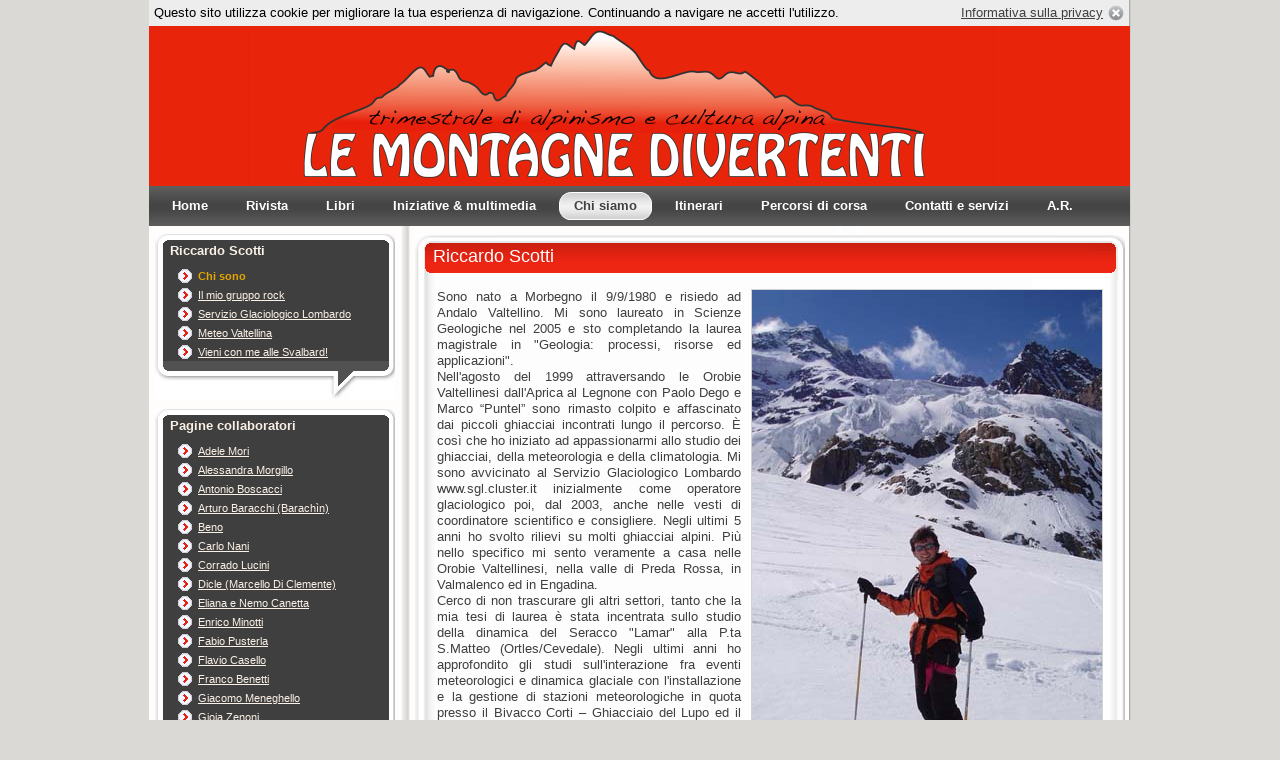

--- FILE ---
content_type: text/html; charset=utf-8
request_url: http://www.lemontagnedivertenti.com/chi-siamo/riccardo-scotti.ow?pageId=1947
body_size: 26050
content:

<!DOCTYPE html>
<html id="aspnetHtml" xmlns="http://www.w3.org/1999/xhtml" lang="it">
   <head><link rel="stylesheet" type="text/css" href="/Resources/Css/FrontEndCKEditorContent.css?v=1014" /><meta http-equiv="Content-Type" content="text/html; charset=utf-8" /><link rel="stylesheet" type="text/css" media="screen, print" href="/Sites/83/Templates/70/Main.css?v=2d46" /><link rel="stylesheet" type="text/css" media="screen" href="/Sites/83/Templates/70/Menu.css?v=8ff0" /><link rel="stylesheet" type="text/css" media="screen, print" href="/Sites/83/Templates/70/Layout.css?v=7d25" /><link rel="stylesheet" type="text/css" media="screen, print" href="/Sites/83/Templates/70/BaseSections.css?v=2f9c" /><link rel="stylesheet" type="text/css" media="screen, print" href="/Sites/83/Templates/70/SpecificSections.css?v=8754" /><link rel="stylesheet" type="text/css" media="screen, print" href="/Sites/83/Templates/70/Miscellaneus.css?v=49f0" /><link rel="stylesheet" type="text/css" media="print" href="/Sites/83/Templates/70/Print.css?v=2176" /><link rel="stylesheet" type="text/css" media="screen, print" href="/Sites/83/Templates/70/Custom.css42" /><script type="text/javascript" src="/Resources/js/jquery.min.js?v=1014"></script><link rel="shortcut icon" type="image/ico" href="/Sites/83/WebExplorer/Immagini/favicon.ico" /><meta name="generator" content="ObjectWeb Framework" /><link rel="stylesheet" type="text/css" href="/Templates/Base/Secure.css?v=77cb" /><link rel="stylesheet" type="text/css" href="/Sites/83/Templates/70/Layout2Col_A.css?v=a95c" /><link rel="stylesheet" type="text/css" href="/Sites/83/Templates/70/Print.css?v=2176" media="print" /><link rel="stylesheet" type="text/css" href="/Resources/Css/FrontEndToPdC.min.css?v=1014" /><link rel="stylesheet" type="text/css" href="/Sites/83/Templates/70/FriendlyCustom.css?v=854d" /><style type="text/css">.section.dinamic-html.cookie {
    background-color: #EDEDED;
    color: #000000;
    margin-bottom: 0;
    padding: 5px;
}

.section.dinamic-html.cookie .info-cookie .buttons {
    display: inline-flex;
    float: right;
}

.buttons a img {
    margin-left: 5px;
}</style><script type="text/javascript" src="/Resources/Js/ow.frontEndToPdC.min.js?v=1014"></script><script type="text/javascript" src="/Resources/js/jquery.blockUI.min.js?v=1014"></script><script type="text/javascript" src="/Resources/js/ow.commons.min.js?v=401c"></script><script type="text/javascript" src="/Sites/83/WebExplorer/Plugins/HtmlData/1/AcceptCookies.js?v=8281"></script><script type="text/javascript">var ajaxErrorVar='Si è verificato un errore inatteso';</script><title>
	Riccardo Scotti
</title></head>
   <body>
      <form method="post" action="./riccardo-scotti.ow?pageId=1947" id="aspnetForm" class="sitehost-id-251 page-id-1947 layout-2col_a language-it-IT">
<div class="aspNetHidden">
<input type="hidden" name="__VIEWSTATEFIELDCOUNT" id="__VIEWSTATEFIELDCOUNT" value="32" />
<input type="hidden" name="__VIEWSTATE" id="__VIEWSTATE" value="/[base64]/[base64]" />
<input type="hidden" name="__VIEWSTATE1" id="__VIEWSTATE1" value="LmNvbS9saWJyaS1lLXJpdmlzdGUvcml2aXN0YS9kb3ZlLXRyb3ZvLWxhLXJpdmlzdGEub3c/[base64]/cGFnZUlkPTE4NTgiICAgdGl0bGU9IkNvbWUgYWJib25hcnNpJiM2MzsiPg0KICAgICAgICAgQ29tZSBhYmJvbmFyc2k/[base64]" />
<input type="hidden" name="__VIEWSTATE2" id="__VIEWSTATE2" value="[base64]" />
<input type="hidden" name="__VIEWSTATE3" id="__VIEWSTATE3" value="bGk+DQogICA8bGkgY2xhc3M9Iml0ZW0taWQtMTQ4MDcgaXRlbS01IGxhc3QiPg0KICAgICAgPGEgaHJlZj0iaHR0cDovL3d3dy5sZW1vbnRhZ25lZGl2ZXJ0ZW50aS5jb20vbGlicmktZS1yaXZpc3RlL3JpdmlzdGEvbmVnb3ppby1vbmxpbmUub3c/[base64]/cGFnZUlkPTE3OTI0IiAgIHRpdGxlPSJQYWdpbmEgZGVkaWNhdGEgYSBDZXNhcmUgU2VydG9yZSI+DQogICAgICAgICBDZXNhcmUgU2VydG9y" />
<input type="hidden" name="__VIEWSTATE4" id="__VIEWSTATE4" value="[base64]/[base64]" />
<input type="hidden" name="__VIEWSTATE5" id="__VIEWSTATE5" value="[base64]/[base64]" />
<input type="hidden" name="__VIEWSTATE6" id="__VIEWSTATE6" value="[base64]/[base64]/[base64]" />
<input type="hidden" name="__VIEWSTATE7" id="__VIEWSTATE7" value="[base64]/[base64]" />
<input type="hidden" name="__VIEWSTATE8" id="__VIEWSTATE8" value="[base64]/[base64]/[base64]/[base64]" />
<input type="hidden" name="__VIEWSTATE9" id="__VIEWSTATE9" value="DQogICAgICA8YSBocmVmPSJodHRwOi8vd3d3LmxlbW9udGFnbmVkaXZlcnRlbnRpLmNvbS9jaGktc2lhbW8vZmFiaW8tcHVzdGVybGEub3c/[base64]" />
<input type="hidden" name="__VIEWSTATE10" id="__VIEWSTATE10" value="[base64]/[base64]" />
<input type="hidden" name="__VIEWSTATE11" id="__VIEWSTATE11" value="[base64]" />
<input type="hidden" name="__VIEWSTATE12" id="__VIEWSTATE12" value="[base64]/[base64]/[base64]" />
<input type="hidden" name="__VIEWSTATE13" id="__VIEWSTATE13" value="[base64]/[base64]/cGFnZUlkPTE5NDgiICAgPg0KICAgICAgICAgU2VyZ2lvIFNjdWZmaQ0KICAgICAgPC9h" />
<input type="hidden" name="__VIEWSTATE14" id="__VIEWSTATE14" value="[base64]/[base64]" />
<input type="hidden" name="__VIEWSTATE15" id="__VIEWSTATE15" value="[base64]/[base64]" />
<input type="hidden" name="__VIEWSTATE16" id="__VIEWSTATE16" value="[base64]/[base64]" />
<input type="hidden" name="__VIEWSTATE17" id="__VIEWSTATE17" value="[base64]/[base64]" />
<input type="hidden" name="__VIEWSTATE18" id="__VIEWSTATE18" value="[base64]" />
<input type="hidden" name="__VIEWSTATE19" id="__VIEWSTATE19" value="[base64]" />
<input type="hidden" name="__VIEWSTATE20" id="__VIEWSTATE20" value="[base64]/[base64]" />
<input type="hidden" name="__VIEWSTATE21" id="__VIEWSTATE21" value="LTE0OTEgaXRlbS1wb3MtMTAiPiAgICAgICAgICA8YSBocmVmPSJodHRwOi8vd3d3LmxlbW9udGFnbmVkaXZlcnRlbnRpLmNvbS9jaGktc2lhbW8vZW5yaWNvLW1pbm90dGkub3c/[base64]/cGFnZUlkPTE5" />
<input type="hidden" name="__VIEWSTATE22" id="__VIEWSTATE22" value="[base64]" />
<input type="hidden" name="__VIEWSTATE23" id="__VIEWSTATE23" value="[base64]/[base64]/[base64]" />
<input type="hidden" name="__VIEWSTATE24" id="__VIEWSTATE24" value="[base64]/[base64]/[base64]" />
<input type="hidden" name="__VIEWSTATE25" id="__VIEWSTATE25" value="ICAgICAgICAgICAgIDxsaSBjbGFzcz0iaXRlbS1pZC04NjAxIGl0ZW0tcG9zLTI4Ij4gICAgICAgICAgPGEgaHJlZj0iaHR0cDovL3d3dy5sZW1vbnRhZ25lZGl2ZXJ0ZW50aS5jb20vY2hpLXNpYW1vL21hdXJpemlvLWxhbmNpbmkub3c/[base64]/[base64]" />
<input type="hidden" name="__VIEWSTATE26" id="__VIEWSTATE26" value="[base64]/[base64]/[base64]" />
<input type="hidden" name="__VIEWSTATE27" id="__VIEWSTATE27" value="[base64]" />
<input type="hidden" name="__VIEWSTATE28" id="__VIEWSTATE28" value="[base64]" />
<input type="hidden" name="__VIEWSTATE29" id="__VIEWSTATE29" value="[base64]" />
<input type="hidden" name="__VIEWSTATE30" id="__VIEWSTATE30" value="[base64]" />
<input type="hidden" name="__VIEWSTATE31" id="__VIEWSTATE31" value="bWRkXbvLWhfpa6bMRUY26g+km6UUqnQ=" />
</div>

<div class="aspNetHidden">

	<input type="hidden" name="__VIEWSTATEGENERATOR" id="__VIEWSTATEGENERATOR" value="CA0B0334" />
</div>
         <div id="section-19813" class="section dinamic-html cookie">
   
   
   





<div class="info-cookie container">
     <span class="text">Questo sito utilizza cookie per migliorare la tua esperienza di navigazione. Continuando a navigare ne accetti l&#39;utilizzo.</span>

     <span class="buttons">

     <a href="/privacy.ow?pageId=12987">
           Informativa sulla privacy
     </a>

     <a onclick="closePopup($(this).closest('div'))">
          <img src="/Sites/83/WebExplorer/Plugins/HtmlData/1/Close.png" alt="Chiudi" title="Acconsenti e chiudi"  />
     </a>

     </span>
</div>






</div>

         <div id="header-container">
	         <div id="header">
            </div>
         </div>
         <div id="menu-container">
            <div id="section-2207" class="section menu">
   <ul class="main-menu level1">
   <li class="item-id-653 item-1 first">
      <a href="http://www.lemontagnedivertenti.com/"   title="Home Page">
         <span>Home</span>
      </a>
      
   </li>
   <li class="item-id-991 item-2  nav-parent">
      <a href="#mid991" class="sub"  >
         <span>Rivista</span>
      </a>
      <ul class="level2">
   <li class="item-id-1172 item-1 first">
      <a href="http://www.lemontagnedivertenti.com/libri-e-riviste/rivista/dove-trovo-la-rivista.ow?pageId=2148"   >
         Dove trovo la rivista?
      </a>
      
   </li>
   <li class="item-id-1011 item-2  nav-parent ">
      <a href="#mid1011" class="sub"  >
         Abbonamenti
      </a>
      <ul class="level3">
   <li class="item-id-1180 item-1 first">
      <a href="http://www.lemontagnedivertenti.com/libri-e-riviste/rivista/come-abbonarsi.ow?pageId=1858"   title="Come abbonarsi&#63;">
         Come abbonarsi?
      </a>
      
   </li>
   <li class="item-id-1179 item-2 last">
      <a href="http://www.lemontagnedivertenti.com/libri-e-riviste/rivista/verifica/rinnova-abbonamento.ow?pageId=2064"   title="Verifica lo stato del tuo abbonamento">
         Verifica abbonamento
      </a>
      
   </li>
</ul>

   </li>
   <li class="item-id-1012 item-3  nav-parent ">
      <a href="#mid1012" class="sub"  >
         Arretrati
      </a>
      <ul class="level3">
   <li class="item-id-1095 item-1 first last">
      <a href="https://www.benoeditore.it/online-store-beno-editore/Arretrati-de-Le-Montagne-Divertenti-c113528253"  onclick="window.open(this.href);return false;" >
         Per ordinare gli arretrati
      </a>
      
   </li>
</ul>

   </li>
   <li class="item-id-3037 item-4  nav-parent ">
      <a href="#mid3037" class="sub"  >
         Tutte le riviste
      </a>
      <ul class="level3">
   <li class="item-id-3031 item-1 first">
      <a href="http://www.lemontagnedivertenti.com/libri-e-riviste/rivista/ricerca-articoli.ow?pageId=4877"   title="Ricerca articoli pubblicati su LMD">
         Ricerca articoli
      </a>
      
   </li>
   <li class="item-id-3039 item-2">
      <a href="http://www.lemontagnedivertenti.com/libri-e-riviste/rivista/lista-riviste.ow?pageId=1833"   title="visiona copertina, editoriale e sommario di tutti i numeri pubblicati">
         Tutte le riviste
      </a>
      
   </li>
   <li class="item-id-3038 item-3 last">
      <a href="http://www.lemontagnedivertenti.com/libri-e-riviste/rivista/tutti-gli-articoli.ow?pageId=4685"   title="pagina con tutti i sommari di tutti i numeri pubblicati">
         Tutti i sommari
      </a>
      
   </li>
</ul>

   </li>
   <li class="item-id-14807 item-5 last">
      <a href="http://www.lemontagnedivertenti.com/libri-e-riviste/rivista/negozio-online.ow?pageId=19381"   >
         Negozio online
      </a>
      
   </li>
</ul>

   </li>
   <li class="item-id-986 item-3">
      <a href="https://www.benoeditore.it/libri"  onclick="window.open(this.href);return false;" title="Catalogo Libri">
         <span>Libri</span>
      </a>
      
   </li>
   <li class="item-id-654 item-4  nav-parent">
      <a href="#mid654" class="sub"  title="Iniziative e novit&#224; de Le Montagne Divertenti">
         <span>Iniziative & multimedia</span>
      </a>
      <ul class="level2">
   <li class="item-id-3177 item-1  first nav-parent ">
      <a href="#mid3177" class="sub"  title="Iniziative e news legate alla rivista e ai suoi collaboratori">
         Iniziative e news
      </a>
      <ul class="level3">
   <li class="item-id-13686 item-1 first last">
      <a href="http://www.lemontagnedivertenti.com/iniziative-e-news/cesare.ow?pageId=17924"   title="Pagina dedicata a Cesare Sertore">
         Cesare Sertore
      </a>
      
   </li>
</ul>

   </li>
   <li class="item-id-3565 item-2">
      <a href="http://www.lemontagnedivertenti.com/iniziative-e-news/concorsi.ow?pageId=5637"   >
         Concorsi
      </a>
      
   </li>
   <li class="item-id-4351 item-3">
      <a href="http://www.lemontagnedivertenti.com/libri-e-riviste/la-voce-dei-capannoni.ow?pageId=6820"   title="il periodico satirico allegato a Le Montagne Divertenti">
         La voce dei Capannoni
      </a>
      
   </li>
   <li class="item-id-6653 item-4">
      <a href="http://a-scuola-con-lmd.blogspot.it/"  onclick="window.open(this.href);return false;" title="il database delle nostre iniziative dal 2012">
         Corsi, conferenze ed escursioni
      </a>
      
   </li>
   <li class="item-id-993 item-5  nav-parent ">
      <a href="#mid993" class="sub"  >
         Multimedia
      </a>
      <ul class="level3">
   <li class="item-id-997 item-1 first">
      <a href="http://www.lemontagnedivertenti.com/le-montagne-divertenti-multimediali/archivio-newsletter.ow?pageId=1861"   title="Archivio Newsletter Le Montagne Divertenti">
         Archivio Newsletter
      </a>
      
   </li>
   <li class="item-id-998 item-2">
      <a href="http://www.lemontagnedivertenti.com/le-montagne-divertenti-multimediali/promo-rivista.ow?pageId=1865"   >
         Promo rivista
      </a>
      
   </li>
   <li class="item-id-999 item-3">
      <a href="http://www.lemontagnedivertenti.com/le-montagne-divertenti-multimediali/video.ow?pageId=20948"   >
         Video
      </a>
      
   </li>
   <li class="item-id-1000 item-4">
      <a href="http://www.lemontagnedivertenti.com/le-montagne-divertenti-multimediali/poggi-texas-ranger.ow?pageId=1867"   >
         Poggi Texas Ranger
      </a>
      
   </li>
   <li class="item-id-1001 item-5">
      <a href="http://www.lemontagnedivertenti.com/le-montagne-divertenti-multimediali/pubblicit%C3%A0-progresso.ow?pageId=1868"   >
         Pubblicità progresso
      </a>
      
   </li>
   <li class="item-id-1002 item-6">
      <a href="http://www.lemontagnedivertenti.com/le-montagne-divertenti-multimediali/poesie-dialettali.ow?pageId=1869"   >
         Poesie dialettali
      </a>
      
   </li>
   <li class="item-id-1003 item-7">
      <a href="http://www.lemontagnedivertenti.com/le-montagne-divertenti-multimediali/letture.ow?pageId=1870"   >
         Letture
      </a>
      
   </li>
   <li class="item-id-1004 item-8 last">
      <a href="http://www.lemontagnedivertenti.com/le-montagne-divertenti-multimediali/la-desfida-de-c%C3%A0-nossa.ow?pageId=1871"   >
         La desfida de cà nossa
      </a>
      
   </li>
</ul>

   </li>
   <li class="item-id-995 item-6">
      <a href="http://www.lemontagnedivertenti.com/links.ow?pageId=1863"   >
         Link
      </a>
      
   </li>
   <li class="item-id-16142 item-7 last">
      <a href="http://www.lemontagnedivertenti.com/le-montagne-divertenti-multimediali/video.ow?pageId=20948"   title="Video realizzati da LMD">
         Video
      </a>
      
   </li>
</ul>

   </li>
   <li class="item-id-994 item-5  current-parent nav-parent">
      <a href="#mid994" class="sub"  >
         <span>Chi siamo</span>
      </a>
      <ul class="level2">
   <li class="item-id-1086 item-1  first current-parent nav-parent ">
      <a href="#mid1086" class="sub"  >
         dalla A alla L
      </a>
      <ul class="level3">
   <li class="item-id-15024 item-1 first">
      <a href="http://www.lemontagnedivertenti.com/chi-siamo/adele-mori/adele-mori.ow?pageId=19566"   >
         Adele Mori
      </a>
      
   </li>
   <li class="item-id-1051 item-2">
      <a href="http://www.lemontagnedivertenti.com/chi-siamo/alessandra-morgillo/alessandra-morgillo.ow?pageId=1909"   >
         Alessandra Morgillo
      </a>
      
   </li>
   <li class="item-id-1052 item-3">
      <a href="http://www.lemontagnedivertenti.com/chi-siamo/antonio-boscacci/chi-sono.ow?pageId=1924"   >
         Antonio Boscacci
      </a>
      
   </li>
   <li class="item-id-1053 item-4">
      <a href="http://www.lemontagnedivertenti.com/chi-siamo/arturo-baracchi.ow?pageId=1910"   >
         Arturo Baracchi
      </a>
      
   </li>
   <li class="item-id-1054 item-5">
      <a href="http://www.lemontagnedivertenti.com/chi-siamo/beno/beno.ow?pageId=1908"   >
         Beno
      </a>
      
   </li>
   <li class="item-id-9767 item-6">
      <a href="http://www.lemontagnedivertenti.com/chi-siamo/carlo-nani.ow?pageId=13169"   >
         Carlo Nani
      </a>
      
   </li>
   <li class="item-id-16145 item-7">
      <a href="http://www.lemontagnedivertenti.com/chi-siamo/corrado-lucini/chi-sono.ow?pageId=20967"   >
         Corrado Lucini
      </a>
      
   </li>
   <li class="item-id-1104 item-8">
      <a href="#"   >
         Davide Gotti
      </a>
      
   </li>
   <li class="item-id-1081 item-9">
      <a href="http://www.lemontagnedivertenti.com/chi-siamo/dicle/dicle.ow?pageId=1966"   >
         Dicle
      </a>
      
   </li>
   <li class="item-id-1055 item-10">
      <a href="http://www.lemontagnedivertenti.com/chi-siamo/eliana-e-nemo-canetta/eliana-e-nemo-canetta.ow?pageId=1944"   >
         Eliana e Nemo Canetta
      </a>
      
   </li>
   <li class="item-id-1056 item-11">
      <a href="http://www.lemontagnedivertenti.com/chi-siamo/enrico-minotti.ow?pageId=1925"   >
         Enrico Minotti
      </a>
      
   </li>
   <li class="item-id-1057 item-12">
      <a href="http://www.lemontagnedivertenti.com/chi-siamo/fabio-pusterla.ow?pageId=1926"   >
         Fabio Pusterla
      </a>
      
   </li>
   <li class="item-id-1171 item-13">
      <a href="http://www.lemontagnedivertenti.com/chi-siamo/flavio-casello/flavio-casello.ow?pageId=2146"   >
         Flavio Casello
      </a>
      
   </li>
   <li class="item-id-1058 item-14">
      <a href="#"   >
         Francesco Saverio Cirillo
      </a>
      
   </li>
   <li class="item-id-1059 item-15">
      <a href="http://www.lemontagnedivertenti.com/chi-siamo/franco-benetti-c/franco-benetti.ow?pageId=1931"   >
         Franco Benetti
      </a>
      
   </li>
   <li class="item-id-1061 item-16">
      <a href="http://www.lemontagnedivertenti.com/chi-siamo/gioia-zenoni-c/gioia-zenoni.ow?pageId=1921"   >
         Gioia Zenoni
      </a>
      
   </li>
   <li class="item-id-1060 item-17">
      <a href="http://www.lemontagnedivertenti.com/chi-siamo/giacomo-meneghello.ow?pageId=1952"   >
         Giacomo Meneghello
      </a>
      
   </li>
   <li class="item-id-1062 item-18">
      <a href="http://www.lemontagnedivertenti.com/chi-siamo/giordano-gusmeroli.ow?pageId=1933"   >
         Giordano Gusmeroli
      </a>
      
   </li>
   <li class="item-id-1063 item-19">
      <a href="http://www.lemontagnedivertenti.com/chi-siamo/giorgio-orsucci.ow?pageId=1922"   >
         Giorgio Orsucci
      </a>
      
   </li>
   <li class="item-id-1065 item-20">
      <a href="http://www.lemontagnedivertenti.com/chi-siamo/kim-sommerschield/kim-sommerschield.ow?pageId=1928"   >
         Kim Sommerschield
      </a>
      
   </li>
   <li class="item-id-1066 item-21">
      <a href="http://www.lemontagnedivertenti.com/chi-siamo/luciano-bruseghini.ow?pageId=1942"   >
         Luciano Bruseghini
      </a>
      
   </li>
   <li class="item-id-15377 item-22 last">
      <a href="http://www.lemontagnedivertenti.com/chi-siamo/luigi-zani/luigi-zani.ow?pageId=19910"   >
         Luigi Zani
      </a>
      
   </li>
</ul>

   </li>
   <li class="item-id-1087 item-2  current-parent nav-parent ">
      <a href="#mid1087" class="sub"  >
         dalla M alla Z
      </a>
      <ul class="level3">
   <li class="item-id-4624 item-1 first">
      <a href="http://www.lemontagnedivertenti.com/chi-siamo/marco-colombo.ow?pageId=7137"   >
         Marco Colombo
      </a>
      
   </li>
   <li class="item-id-13251 item-2">
      <a href="http://www.lemontagnedivertenti.com/chi-siamo/margherita-e-lucia.ow?pageId=17450"   >
         Margherita e Lucia
      </a>
      
   </li>
   <li class="item-id-1067 item-3">
      <a href="http://www.lemontagnedivertenti.com/chi-siamo/marino-amonini.ow?pageId=1949"   >
         Marino Amonini
      </a>
      
   </li>
   <li class="item-id-1068 item-4">
      <a href="http://www.lemontagnedivertenti.com/chi-siamo/mario-pagni.ow?pageId=1915"   >
         Mario Pagni
      </a>
      
   </li>
   <li class="item-id-1069 item-5">
      <a href="http://www.lemontagnedivertenti.com/chi-siamo/mario-sertori-c/mario-sertori.ow?pageId=1914"   >
         Mario Sertori
      </a>
      
   </li>
   <li class="item-id-8536 item-6">
      <a href="http://www.lemontagnedivertenti.com/chi-siamo/matteo-di-nicola.ow?pageId=11479"   >
         Matteo Di Nicola
      </a>
      
   </li>
   <li class="item-id-1070 item-7">
      <a href="http://www.lemontagnedivertenti.com/chi-siamo/matteo-gianatti/matteo-gianatti.ow?pageId=1919"   >
         Matteo Gianatti
      </a>
      
   </li>
   <li class="item-id-1071 item-8">
      <a href="http://www.lemontagnedivertenti.com/chi-siamo/matteo-tarabini.ow?pageId=1953"   >
         Matteo Tarabini
      </a>
      
   </li>
   <li class="item-id-12640 item-9">
      <a href="http://www.lemontagnedivertenti.com/chi-siamo/maurizio-lancini.ow?pageId=16694"   >
         Maurizio Lancini
      </a>
      
   </li>
   <li class="item-id-1072 item-10">
      <a href="#"   >
         Maurizio Torri
      </a>
      
   </li>
   <li class="item-id-1073 item-11">
      <a href="http://www.lemontagnedivertenti.com/chi-siamo/nicola-giana/nicola-giana.ow?pageId=1945"   >
         Nicola Giana
      </a>
      
   </li>
   <li class="item-id-1074 item-12">
      <a href="#"   >
         Paolo Rossi
      </a>
      
   </li>
   <li class="item-id-1106 item-13">
      <a href="http://www.lemontagnedivertenti.com/chi-siamo/raffaele-occhi/raffaele-occhi.ow?pageId=1986"   >
         Raffaele Occhi
      </a>
      
   </li>
   <li class="item-id-1075 item-14">
      <a href="http://www.lemontagnedivertenti.com/chi-siamo/renzo-benedetti.ow?pageId=1954"   >
         Renzo Benedetti
      </a>
      
   </li>
   <li class="item-id-1076 item-15  current ">
      <a href="http://www.lemontagnedivertenti.com/chi-siamo/riccardo-scotti.ow?pageId=1947"   >
         Riccardo Scotti
      </a>
      
   </li>
   <li class="item-id-1077 item-16">
      <a href="http://www.lemontagnedivertenti.com/chi-siamo/roberto-ganassa.ow?pageId=1951"   >
         Roberto Ganassa
      </a>
      
   </li>
   <li class="item-id-1078 item-17">
      <a href="http://www.lemontagnedivertenti.com/chi-siamo/roberto-moiola-(sysa).ow?pageId=1935"   >
         Roberto Moiola
      </a>
      
   </li>
   <li class="item-id-1079 item-18 last">
      <a href="http://www.lemontagnedivertenti.com/chi-siamo/sergio-scuffi.ow?pageId=1948"   >
         Sergio Scuffi
      </a>
      
   </li>
</ul>

   </li>
   <li class="item-id-1101 item-3  last current-parent ">
      <a href="http://www.lemontagnedivertenti.com/chi-siamo.ow?pageId=1862"   >
         I nostri ruoli
      </a>
      
   </li>
</ul>

   </li>
   <li class="item-id-996 item-6  nav-parent">
      <a href="#mid996" class="sub"  title="Itinerari, toponomastica e consigli">
         <span>Itinerari</span>
      </a>
      <ul class="level2">
   <li class="item-id-1050 item-1  first nav-parent ">
      <a href="#mid1050" class="sub"  >
         Tutti gli itinerari
      </a>
      <ul class="level3">
   <li class="item-id-14804 item-1 first">
      <a href="http://www.lemontagnedivertenti.com/itinerari/ricerca-itinerari.ow?pageId=19379"   title="Itinerari per area">
         Ricerca itinerari
      </a>
      
   </li>
   <li class="item-id-1178 item-2">
      <a href="http://www.lemontagnedivertenti.com/itinerari/itinerari-per-settore.ow?pageId=1973"   title="Itinerari divisi per zona">
         Per settore
      </a>
      
   </li>
   <li class="item-id-1177 item-3">
      <a href="http://www.lemontagnedivertenti.com/itinerari/itinerari-per-tipologia.ow?pageId=2184"   title="Itinerari divisi per tipologia">
         Per tipologia
      </a>
      
   </li>
   <li class="item-id-1102 item-4">
      <a href="http://www.lemontagnedivertenti.com/itinerari/itinerari-per-data.ow?pageId=1972"   >
         Cronologia
      </a>
      
   </li>
   <li class="item-id-1103 item-5 last">
      <a href="http://www.lemontagnedivertenti.com/itinerari/itinerari-in-ordine-di-difficolt%C3%A0.ow?pageId=1974"   title="Itinerari ordinati per difficolt&#224; cescente">
         Per difficoltà
      </a>
      
   </li>
</ul>

   </li>
   <li class="item-id-1123 item-2">
      <a href="http://www.lemontagnedivertenti.com/itinerari/toponomastica-illustrata.ow?pageId=2179"   title="Scopri i nomi delle cime">
         Toponomastica illustrata
      </a>
      
   </li>
   <li class="item-id-1176 item-3">
      <a href="http://www.lemontagnedivertenti.com/itinerari/consigli-e-spiegazioni.ow?pageId=2180"   >
         Spiegazione schede tecniche
      </a>
      
   </li>
   <li class="item-id-3706 item-4 last">
      <a href="http://lemontagnedivertenti-diario.blogspot.it/"  onclick="window.open(this.href);return false;" title="appunti sulle uscite di Beno e amici">
         Diario di viaggio
      </a>
      
   </li>
</ul>

   </li>
   <li class="item-id-10118 item-7  nav-parent">
      <a href="#mid10118" class="sub"  >
         <span>Percorsi di corsa</span>
      </a>
      <ul class="level2">
   <li class="item-id-10125 item-1 first">
      <a href="http://www.lemontagnedivertenti.com/itinerari/corsa/introduzione.ow?pageId=14027"   >
         Introduzione
      </a>
      
   </li>
   <li class="item-id-10119 item-2">
      <a href="http://www.lemontagnedivertenti.com/itinerari/corsa/lista.ow?pageId=14019"   >
         Percorsi
      </a>
      
   </li>
   <li class="item-id-10126 item-3 last">
      <a href="http://www.lemontagnedivertenti.com/itinerari/corsa/lista-atleti.ow?pageId=14078"   >
         Atleti
      </a>
      
   </li>
</ul>

   </li>
   <li class="item-id-1014 item-8  nav-parent">
      <a href="#mid1014" class="sub"  title="Contatti e servizi">
         <span>Contatti e servizi</span>
      </a>
      <ul class="level2">
   <li class="item-id-1184 item-1 first">
      <a href="http://www.lemontagnedivertenti.com/contatti/meteo-e-bollettini.ow?pageId=2193"   title="Meteo e bollettini">
         Meteo e bollettini
      </a>
      
   </li>
   <li class="item-id-1185 item-2">
      <a href="http://www.lemontagnedivertenti.com/contatti/contatti.ow?pageId=1138"   title="Contatta e Montagne Divertenti">
         Contattaci
      </a>
      
   </li>
   <li class="item-id-1186 item-3 last">
      <a href="http://www.lemontagnedivertenti.com/contatti/listino-pubblicit%C3%A0.ow?pageId=2195"   title="Prezzo inserzioni pubblicitarie">
         Prezzo inserzioni
      </a>
      
   </li>
</ul>

   </li>
   <li class="item-id-658 item-9 last">
      <a href="http://www.lemontagnedivertenti.com/area-riservata.ow?pageId=1131"   title="Area Riservata">
         <span>A.R.</span>
      </a>
      
   </li>
</ul>


</div>

         </div>
         
         <div id="body-container">
            <div id="top">
               <div id="top-sections-top">
               </div>
               <div id="top-sections-middle">
                  <div id="top-content">
                     
                  </div>
               </div>
               <div id="top-sections-bottom">
               </div>
            </div>
            <div id="middle">
               <div id="middle-sections-top">
               </div>
               <div id="middle-sections-middle">
                  <div id="utility">
                     <div id="section-3691" class="section links">
	<div class="section-top">
	</div>
	
	<div class="section-title">
		<h2>Riccardo Scotti</h2>
		
	</div>
	<div class="section-body"><ul>              <li class="current item-id-1572 item-pos-1">          <a class="current" href="http://www.lemontagnedivertenti.com/chi-siamo/riccardo-scotti.ow?pageId=1947"  title="">           <span>Chi sono</span>        </a>       </li>              <li class="item-id-1573 item-pos-2">          <a href="http://www.myspace.com/blossomers"  target="_blank" title="">           <span>Il mio gruppo rock</span>        </a>       </li>              <li class="item-id-1574 item-pos-3">          <a href="http://www2.sgl.cluster.it/Joomla_1.5/"  target="_blank" title="">           <span>Servizio Glaciologico Lombardo</span>        </a>       </li>              <li class="item-id-1575 item-pos-4">          <a href="http://www.meteovaltellina.it"  target="_blank" title="">           <span>Meteo Valtellina</span>        </a>       </li>              <li class="item-id-1857 item-pos-5">          <a href="http://sogni-artici.blogspot.com/"  target="_blank" title="Il blog di Ricky dalle Svalbard">           <span>Vieni con me alle Svalbard&#33;</span>        </a>       </li>           </ul>
</div>
	<div class="section-bottom">
	</div>
</div>
<div id="section-3562" class="section links">
	<div class="section-top">
	</div>
	
	<div class="section-title">
		<h2>Pagine collaboratori</h2>
		
	</div>
	<div class="section-body"><ul>              <li class="item-id-10272 item-pos-1">          <a href="http://www.lemontagnedivertenti.com/chi-siamo/adele-mori/adele-mori.ow?pageId=19566"  title="Scheda personale di Adele Mori">           <span>Adele Mori</span>        </a>       </li>              <li class="item-id-1484 item-pos-2">          <a href="http://www.lemontagnedivertenti.com/chi-siamo/alessandra-morgillo/alessandra-morgillo.ow?pageId=1909"  title="Scheda personale di Alessandra Morgillo">           <span>Alessandra Morgillo</span>        </a>       </li>              <li class="item-id-1494 item-pos-3">          <a href="http://www.lemontagnedivertenti.com/chi-siamo/antonio-boscacci/chi-sono.ow?pageId=1924"  title="Scheda personale di Antonio Boscacci">           <span>Antonio Boscacci</span>        </a>       </li>              <li class="item-id-1485 item-pos-4">          <a href="http://www.lemontagnedivertenti.com/chi-siamo/arturo-baracchi.ow?pageId=1910"  title="Scheda personale di Arturo Baracchi">           <span>Arturo Baracchi &#40;Barach&#236;n&#41;</span>        </a>       </li>              <li class="item-id-1483 item-pos-5">          <a href="http://www.lemontagnedivertenti.com/chi-siamo/beno/beno.ow?pageId=1908"  title="Scheda personale Beno">           <span>Beno</span>        </a>       </li>              <li class="item-id-6773 item-pos-6">          <a href="http://www.lemontagnedivertenti.com/chi-siamo/carlo-nani.ow?pageId=13169"  title="">           <span>Carlo Nani</span>        </a>       </li>              <li class="item-id-10470 item-pos-7">          <a href="http://www.lemontagnedivertenti.com/chi-siamo/corrado-lucini/chi-sono.ow?pageId=20967"  title="">           <span>Corrado Lucini</span>        </a>       </li>              <li class="item-id-1558 item-pos-8">          <a href="http://www.lemontagnedivertenti.com/chi-siamo/dicle/dicle.ow?pageId=1966"  title="">           <span>Dicle &#40;Marcello Di Clemente&#41;</span>        </a>       </li>              <li class="item-id-1502 item-pos-9">          <a href="http://www.lemontagnedivertenti.com/chi-siamo/eliana-e-nemo-canetta/eliana-e-nemo-canetta.ow?pageId=1944"  title="Scheda personale di Eliana e Nemo Canetta">           <span>Eliana e Nemo Canetta</span>        </a>       </li>              <li class="item-id-1491 item-pos-10">          <a href="http://www.lemontagnedivertenti.com/chi-siamo/enrico-minotti.ow?pageId=1925"  title="Scheda personale di Enrico Minotti">           <span>Enrico Minotti</span>        </a>       </li>              <li class="item-id-1496 item-pos-11">          <a href="http://www.lemontagnedivertenti.com/chi-siamo/fabio-pusterla.ow?pageId=1926"  title="Scheda personale di Fabio Pusterla">           <span>Fabio Pusterla</span>        </a>       </li>              <li class="item-id-1792 item-pos-12">          <a href="http://www.lemontagnedivertenti.com/chi-siamo/flavio-casello/flavio-casello.ow?pageId=2146"  title="">           <span>Flavio Casello</span>        </a>       </li>              <li class="item-id-1499 item-pos-13">          <a href="http://www.lemontagnedivertenti.com/chi-siamo/franco-benetti-c/franco-benetti.ow?pageId=1931"  title="Scheda personale di Franco Benetti">           <span>Franco Benetti</span>        </a>       </li>              <li class="item-id-1511 item-pos-14">          <a href="http://www.lemontagnedivertenti.com/chi-siamo/giacomo-meneghello.ow?pageId=1952"  title="Scheda personale di Giacomo Meneghello">           <span>Giacomo Meneghello</span>        </a>       </li>              <li class="item-id-1495 item-pos-15">          <a href="http://www.lemontagnedivertenti.com/chi-siamo/gioia-zenoni-c/gioia-zenoni.ow?pageId=1921"  title="Scheda personale di Gioia Zenoni">           <span>Gioia Zenoni</span>        </a>       </li>              <li class="item-id-1497 item-pos-16">          <a href="http://www.lemontagnedivertenti.com/chi-siamo/giordano-gusmeroli.ow?pageId=1933"  title="Scheda personale di Giordano Gusmeroli">           <span>Giordano Gusmeroli</span>        </a>       </li>              <li class="item-id-1498 item-pos-17">          <a href="http://www.lemontagnedivertenti.com/chi-siamo/kim-sommerschield/kim-sommerschield.ow?pageId=1928"  title="Scheda personale di Kim Sommerschield">           <span>Kim Sommerschield</span>        </a>       </li>              <li class="item-id-1503 item-pos-18">          <a href="http://www.lemontagnedivertenti.com/chi-siamo/luciano-bruseghini.ow?pageId=1942"  title="Scheda personale di Luciano Bruseghini">           <span>Luciano Bruseghini</span>        </a>       </li>              <li class="item-id-10314 item-pos-19">          <a href="http://www.lemontagnedivertenti.com/chi-siamo/luigi-zani/luigi-zani.ow?pageId=19910"  title="">           <span>Luigi Zani</span>        </a>       </li>              <li class="item-id-4482 item-pos-20">          <a href="http://www.lemontagnedivertenti.com/chi-siamo/marco-colombo.ow?pageId=7137"  title="">           <span>Marco Colombo</span>        </a>       </li>              <li class="item-id-9177 item-pos-21">          <a href="http://www.lemontagnedivertenti.com/chi-siamo/margherita-e-lucia.ow?pageId=17450"  title="">           <span>Margherita e Lucia</span>        </a>       </li>              <li class="item-id-5519 item-pos-22">          <a href="http://www.lemontagnedivertenti.com/chi-siamo/matteo-di-nicola.ow?pageId=11479"  title="">           <span>Matteo Di Nicola</span>        </a>       </li>              <li class="item-id-1488 item-pos-23">          <a href="http://www.lemontagnedivertenti.com/chi-siamo/matteo-gianatti/matteo-gianatti.ow?pageId=1919"  title="Pagina personale di Matteo Gianatti">           <span>Matteo Gianatti</span>        </a>       </li>              <li class="item-id-1512 item-pos-24">          <a href="http://www.lemontagnedivertenti.com/chi-siamo/matteo-tarabini.ow?pageId=1953"  title="Pagina personale di Matteo Tarabini">           <span>Matteo Tarabini</span>        </a>       </li>              <li class="item-id-1507 item-pos-25">          <a href="http://www.lemontagnedivertenti.com/chi-siamo/marino-amonini.ow?pageId=1949"  title="Scheda personale di Marino Amonini">           <span>Marino Amonini</span>        </a>       </li>              <li class="item-id-1486 item-pos-26">          <a href="http://www.lemontagnedivertenti.com/chi-siamo/mario-pagni.ow?pageId=1915"  title="pagina personale di Mario Pagni">           <span>Mario Pagni</span>        </a>       </li>              <li class="item-id-1487 item-pos-27">          <a href="http://www.lemontagnedivertenti.com/chi-siamo/mario-sertori-c/mario-sertori.ow?pageId=1914"  title="scheda personale di Mario Sertori">           <span>Mario Sertori</span>        </a>       </li>              <li class="item-id-8601 item-pos-28">          <a href="http://www.lemontagnedivertenti.com/chi-siamo/maurizio-lancini.ow?pageId=16694"  title="">           <span>Maurizio Lancini</span>        </a>       </li>              <li class="item-id-1504 item-pos-29">          <a href="http://www.lemontagnedivertenti.com/chi-siamo/nicola-giana/nicola-giana.ow?pageId=1945"  title="Scheda personale di Nicola Giana">           <span>Nicola Giana</span>        </a>       </li>              <li class="item-id-1595 item-pos-30">          <a href="http://www.lemontagnedivertenti.com/chi-siamo/raffaele-occhi/raffaele-occhi.ow?pageId=1986"  title="">           <span>Raffaele Occhi</span>        </a>       </li>              <li class="item-id-1513 item-pos-31">          <a href="http://www.lemontagnedivertenti.com/chi-siamo/renzo-benedetti.ow?pageId=1954"  title="Scheda personale di Renzo Benedetti">           <span>Renzo Benedetti</span>        </a>       </li>              <li class="current item-id-1506 item-pos-32">          <a class="current" href="http://www.lemontagnedivertenti.com/chi-siamo/riccardo-scotti.ow?pageId=1947"  title="Scheda personale di Riccardo Scotti">           <span>Riccardo Scotti</span>        </a>       </li>              <li class="item-id-1508 item-pos-33">          <a href="http://www.lemontagnedivertenti.com/chi-siamo/roberto-ganassa.ow?pageId=1951"  title="Scheda personale di Roberto Ganassa">           <span>Roberto Ganassa</span>        </a>       </li>              <li class="item-id-1501 item-pos-34">          <a href="http://www.lemontagnedivertenti.com/chi-siamo/roberto-moiola-(sysa).ow?pageId=1935"  title="Scheda personale di Roberto Moiola &#40;Sysa&#41;">           <span>Roberto Moiola &#40;Sysa&#41;</span>        </a>       </li>              <li class="item-id-1510 item-pos-35">          <a href="http://www.lemontagnedivertenti.com/chi-siamo/sergio-scuffi.ow?pageId=1948"  title="Scheda personale di Sergio Scuffi">           <span>Sergio Scuffi</span>        </a>       </li>              <li class="item-id-9179 item-pos-36">          <a href="http://www.lemontagnedivertenti.com/chi-siamo/simone-bondio.ow?pageId=17453"  title="">           <span>Simone Bondio</span>        </a>       </li>           </ul>
</div>
	<div class="section-bottom">
	</div>
</div>

                  </div>
                  <div id="content">
                     <div id="section-3624" class="section html">
	<div class="section-top">
	</div>
	
	<div class="section-title">
		<h2>Riccardo Scotti</h2>
		
	</div>
	<div class="section-body"><div class="curriculum-collaboratori">

<div style="text-align: justify;"><img width="350" height="533" align="right" alt="Riccardo Scotti" src="/Sites/83/WebExplorer/Immagini/Collaboratori/riccardoscotti.jpg" />Sono nato a Morbegno il 9/9/1980 e risiedo ad Andalo Valtellino. Mi sono laureato in Scienze Geologiche nel 2005 e sto completando la laurea magistrale in &quot;Geologia: processi, risorse ed applicazioni&quot;.<br />
Nell'agosto del 1999 attraversando le Orobie Valtellinesi dall'Aprica al Legnone con Paolo Dego e Marco &ldquo;Puntel&rdquo; sono rimasto colpito e affascinato dai piccoli ghiacciai incontrati lungo il percorso. &Egrave; cos&igrave; che ho iniziato ad appassionarmi allo studio dei ghiacciai, della meteorologia e della climatologia. Mi sono avvicinato al Servizio Glaciologico Lombardo www.sgl.cluster.it inizialmente come operatore glaciologico poi, dal 2003, anche nelle vesti di coordinatore scientifico e consigliere. Negli ultimi 5 anni ho svolto rilievi su molti ghiacciai alpini. Pi&ugrave; nello specifico mi sento veramente a casa nelle Orobie Valtellinesi, nella valle di Preda Rossa, in Valmalenco ed in Engadina.<br />
Cerco di non trascurare gli altri settori, tanto che la mia tesi di laurea &egrave; stata incentrata sullo studio della dinamica del Seracco &quot;Lamar&quot; alla P.ta S.Matteo (Ortles/Cevedale). Negli ultimi anni ho approfondito gli studi sull'interazione fra eventi meteorologici e dinamica glaciale con l'installazione e la gestione di stazioni meteorologiche in quota presso il Bivacco Corti &ndash; Ghiacciaio del Lupo ed il Bivacco Resnati &ndash; Ghiacciaio del Marovin in Val d'Arigna. Abbandonate le velleit&agrave; agonistiche da skyrunner e calciatore la pi&ugrave; grande motivazione del mio &quot;andar per monti&quot; &egrave; ora la ricerca scientifica vista come lettura del territorio e dell'ambiente naturale nel suo insieme.<br />
Gran parte delle mie escursioni estive &egrave; effettuata in funzione dei rilievi nivologici, lettura dei bilanci annuali, immagini glaciologiche ecc. Contestualmente ho iniziato ad occuparmi di meteorologia e climatologia, prima come previsore meteo per www.meteonetwork.it e www.caimorbegno.org (dal 2003 al 2005), poi come editore del sito www.meteovaltellina.it dove sono disponibili i dati meteorologici in tempo reale della stazione di Andalo. Analisi degli eventi meteorologici pi&ugrave; interessanti e le variazioni climatiche nella nostra provincia completano la proposta di meteovaltellina.<br />
Come tutti i meteofili sono un grande appassionato di neve e freddo ma riesco ad esaltarmi anche con un bel temporale estivo o una ventosa e limpida giornata di favonio.<br />
A corollario di queste attivit&agrave; mi occupo di divulgazione scientifica tramite conferenze, incontri e lezioni scolastiche. Ho collaborato con numerose riviste: Neve e Valanghe, Terra Glacialis, La Rivista della Montagna, Temi, Orobie, Annuari CAI, e ovviamente, Le Montagne Divertenti con articoli e immagini. Sono un grande appassionato di fotografia: i miei soggetti preferiti sono gli ambienti naturali ed i fenomeni atmosferici. I miei maestri: Vittorio Sella, Alfredo Corti e l'amico Roberto Moiola (Sysa) che da anni mi riempie di consigli soprattutto sulla post produzione delle fotografie.<br />
Frequento la montagna in ogni stagione a caccia della luce migliore per immortalare gli angoli pi&ugrave; belli delle nostre valli; in inverno con gli sci e le pelli oppure con ciaspole e snowboard, in estate a piedi scegliendo le vette in base al panorama che offrono piuttosto che alle difficolt&agrave; che presentano. Proprio lo sci alpinismo &egrave; l'attivit&agrave; sportiva che mi regala le maggiori soddisfazioni spingendomi alla scoperta di ambienti extra-alpini come le Isole Svalbard (Artico) nel 2003 e alle Isole Lofoten (Norvegia settentrionale) nel 2006.<br />
Come il gran feudatario BENO suono in un gruppo rock (Blossom)<br />
www.myspace.com/blossomers</div>
</div>
</div>
	<div class="section-bottom">
	</div>
</div>

                  </div>
                  <div id="sidebar">
                     
                  </div>
               </div>
               <div id="middle-sections-bottom">
               </div>
            </div>
            <div id="bottom">
               <div id="bottom-sections-top">
               </div>
               <div id="bottom-sections-middle">
                  <div id="bottom-content">
                     
                  </div>
               </div>
               <div id="bottom-sections-bottom">
               </div>
            </div>
         </div>
         <div id="footer-container">
            <div id="footer">
               <div id="footer-html">
                  <div style="text-align: center;"><a href="/contatti/contatti.ow?pageId=1138">Contatti</a>&nbsp;::&nbsp; <a href="/default.aspx?pageAlias=links">Links</a>&nbsp;::&nbsp; <a href="/iniziative-e-news.ow?pageId=1133">News&nbsp;::&nbsp;</a> <a href="/privacy.ow?pageId=12987">Privacy Policy</a></div>
               </div>
               <div id="footer-copyright">
                  &copy; Le Montagne Divertenti
               </div>
            </div>
            <div id="footer-sections-container">
               <div id="section-3481" class="section html">
   
   
   <span style="text-align:center;font-size:10px;">Le fotografie e i testi presentati in questo sito sono protetti da copyright e non sono liberi da diritti, pertanto non possono essere utilizzati n&egrave; alterati, scontornati o manipolati in alcun modo.</span>

</div>
<div id="section-29814" class="section html">
   
   
   &nbsp;Beno di Benedetti Enrico - via Panoramica 549/A - 23020 Montagna in Valtellina (SO) - tel. +39 371 19 72 583 - email: benoeditore@gmail.com

</div>

            </div>
         </div>
      </form>
      <div id="developer-by-container" style="color: #282828; padding: 10px; text-align: right;">
         created with
		   <a target="_blank" href="http://www.objectweb.it">ObjectWeb</a>
		   framework
      </div>
   </body>
</html>   


--- FILE ---
content_type: text/html; charset=utf-8
request_url: http://www.lemontagnedivertenti.com/Sites/83/Templates/70/Custom.css42
body_size: 1601
content:

<!DOCTYPE html PUBLIC "-//W3C//DTD XHTML 1.0 Transitional//EN" "http://www.w3.org/TR/xhtml1/DTD/xhtml1-transitional.dtd">

<html xmlns="http://www.w3.org/1999/xhtml" >
   <head id="Head"><meta name="robots" content="noindex, nofollow" /><meta http-equiv="Content-Type" content="text/html; charset=utf-8" /><title>
	Si &egrave; verificato un errore
</title>
      <style type="text/css">
* {margin:0;padding:0}
html,body{margin:0;padding:0}
div#wrap{margin: 0 auto;}
div#content-wrap{margin-top: 10px;background: none;}
div#content{margin:0 10px 0 10px;} 
div#utility{display:none}
div#sidebar{display:none}
div#footer{
   clear: both; 
   height: 50px;	  
   padding: 0 0 0 10px; 
   margin: 0; 
   }
body {
   margin: 0;
   padding: 0;
   font: .70em/1.5em  Verdana, Tahoma, Helvetica, sans-serif;
   color: #666666; 
   background-color: #FFF;
}
a {color: #4284B0;background-color: inherit;text-decoration: none;}
a:hover {color: #9EC068;background-color: inherit;}
h1, h2, h3 {font: bold 1em 'Trebuchet MS', Arial, Sans-serif;color: #333;	}
h1 { font-size: 1.5em; color: #6297BC; } 
h2 { font-size: 1.4em; text-transform:uppercase;}
h3 { font-size: 1.3em; }
p, h1, h2, h3 {margin: 10px 15px;}
.ex{
   padding-left:10px;
   border: 1px solid #f2f2f2;
   background: #FAFAFA;
   color: #4284B0;
   border-left: 4px solid #4284B0;
   text-align:left;}
.ex textarea{width: 100%; height: 300px;background: #FAFAFA;color: #4284B0;overflow: auto;}   
      </style>
   </head>
   <body>
      <form method="post" action="../../../../Errors/Error.aspx" id="aspNetForm">
<div class="aspNetHidden">
<input type="hidden" name="__VIEWSTATE" id="__VIEWSTATE" value="/wEPDwULLTE1MjU1ODIwNjVkZILdtFu4VB4A2NO3UyzrA8j2xoAG" />
</div>

<div class="aspNetHidden">

	<input type="hidden" name="__VIEWSTATEGENERATOR" id="__VIEWSTATEGENERATOR" value="899B89B6" />
</div>
      <div id="wrap">

   	   <div id="header">
            <h1></h1>
            <h2></h2>
   	   </div>
   
   	   <div id="content-wrap">
   		   <div id="content">
      		
               <br />
               <br />
               <br />
               <div class="featurebox">
                  <center>
                     <img src="/Resources/img/32x32/alert.png" alt="" />
				         <h1>Errore!<br />Error!</h1>
				         <p>Siamo spiacenti per l'incoveniente ma si e' verificato un errore imprevisto.<br />Sorry, an unexpected error has occurred.</p>
                  </center>
               </div>
               <br />
      		   
               <br />
               <br />
     		      
           </div>
         </div>
   	
            
   	   <div id="footer">
   	   </div>
   	
      </div>
      </form>
   </body>
</html>   


--- FILE ---
content_type: text/css; charset=utf-8
request_url: http://www.lemontagnedivertenti.com/Sites/83/Templates/70/Main.css?v=2d46
body_size: 1212
content:
/*
	Main.css
	TemplateName: Le Montagne Divertenti (Id 70)
	Copyright (c) 2011, ObjectWeb Srl. All rights reserved.
	Version: 1.0.0
*/



/* Reset CSS
------------------------------------------------------------------------------------------------- */
html, body, div, span, applet, object, iframe, h1, h2, h3, h4, h5, h6, p, blockquote, pre, a, abbr, 
acronym, address, big, cite, code, del, dfn, em, font, ins, kbd, q, s, samp, small, strike, 
sub, sup, tt, var, dl, dt, dd, ol, ul, li, fieldset, form, label, legend, table, caption, 
tbody, tfoot, thead, tr, th, td {
   border: 0 none;
   margin: 0;
   padding: 0;
   font-size: 100%;
   font-style: inherit;
   font-weight: inherit;
   font-family: inherit;
   outline-color: -moz-use-text-color;
   outline-style: none;
   outline-width: 0;
   vertical-align: baseline;
}
table { border-collapse: collapse; border-spacing: 0;}
address, caption, cite, code, dfn, em, th, var { font-style: normal; font-weight: normal; }
caption, th { text-align: left; }
q:before, q:after { content: ''; }
abbr, acronym { border: 0; font-variant: normal; }
sup { vertical-align: text-top; }
sub { vertical-align: text-bottom; }
input, textarea, select { font-family: inherit; font-size: inherit; font-weight: inherit;}
/* ---------------------------------------------------------------------------------------------- */



/* Global Document Formatting
------------------------------------------------------------------------------------------------- */
html {
}

body {
   color: #404040;
   font: 0.8em/1.3 "arial", sans-serif;
}
/* ---------------------------------------------------------------------------------------------- */



/* Headings
------------------------------------------------------------------------------------------------ */
h1 {
   color: #404040;
   font-size: 20px;
}

h2 { 
   color: #EE5500;
   font-size: 18px;
}

h3 {
   color: #404040;
   font-size: 16px;
}

h4 {
   color: #EE5500;
   font-size: 12px;
}

h5 {
   color: #EE5500;
   font-size: 10px;
}
/* ---------------------------------------------------------------------------------------------- */



/* Paragraph
------------------------------------------------------------------------------------------------ */
p {
	margin: 10px 0;
}
/* ---------------------------------------------------------------------------------------------- */



/* Links
------------------------------------------------------------------------------------------------ */
a {
   color: #404040;
   text-decoration: underline;
}

a:hover {
   color: #EE5500;
   text-decoration: underline;
   z-index: 100;
}
/* ---------------------------------------------------------------------------------------------- */



/* List
------------------------------------------------------------------------------------------------ */
ol, ul {
	list-style-position: inside;
}
/* ---------------------------------------------------------------------------------------------- */



/* Table
------------------------------------------------------------------------------------------------ */
table {
	/*border: 2px solid #404040;*/
}

td {
	border: 1px solid #CCCCCC;
	padding: 4px;
	vertical-align: middle;
        max-width: 200 px;
}
/* ---------------------------------------------------------------------------------------------- */



/* Fieldset
------------------------------------------------------------------------------------------------ */
fieldset {
	-moz-border-radius-bottomleft: 6px;
	-moz-border-radius-bottomright: 6px;
	-moz-border-radius-topleft: 6px;
	-moz-border-radius-topright: 6px;
	border: 1px solid #CCCCCC;
	padding: 4px;
}

fieldset legend {
	padding: 0 4px;
}
/* ---------------------------------------------------------------------------------------------- */


--- FILE ---
content_type: text/css; charset=utf-8
request_url: http://www.lemontagnedivertenti.com/Sites/83/Templates/70/Menu.css?v=8ff0
body_size: 1300
content:
/*
	Menu.css
	TemplateName: Le Montagne Divertenti (Id 70)
	Copyright (c) 2011, ObjectWeb Srl. All rights reserved.
	Version: 1.0.0
*/



/* 1� Livello
------------------------------------------------------------------------------------- */
ul.main-menu {
   list-style: none;
   margin-left: 5px;
   font-size: 13px;
   height: 40px;
   padding: 6px 0 0 0;
   position: absolute;
}

ul.main-menu li {
   display: inline;
   text-align: center;
   padding: 0 4px 0 0;
}

ul.main-menu li a {
   display: inline-block;
   margin: 0;
   padding: 0 15px 0 0;
   line-height: 28px;
   text-decoration: none;
}

ul.main-menu li.current a {
   background: url("Images/menuItemRight.png") no-repeat right center transparent;
   display: inline-block;
   line-height: 28px;
   margin: 0;
   padding: 0 10px 0 0;
   text-decoration: none;
}

ul.main-menu li.current-parent a {
   background: url("Images/menuItemRight.png") no-repeat right center transparent;
   display: inline-block;
   margin: 0 0 0 0;
   padding: 0 10px 0 0;
   line-height: 28px;
   text-decoration: none;
}

ul.main-menu li a.sub {
}

ul.main-menu li.current a.sub {
}

ul.main-menu li.current-parent a.sub {
}

html > /**/ body ul.main-menu li {
   display: inline-block;
}

ul.main-menu li a span {
   color: #FFF;
   cursor: pointer;
   display: block;
   height: 28px;
   float: left;
   font-size: 13px;
   font-weight: bold;
   padding: 0 0 0 15px;
}

ul.main-menu li.current a span {
   background: url("Images/menuItem.png") no-repeat scroll left center transparent;
   color: #404040;
   cursor: pointer;
   display: block;
   float: left;
   font-size: 13px;
   font-weight: bold;
   height: 28px;
   padding: 0 5px 0 15px;
}

ul.main-menu li.current-parent a span {
   background: url("Images/menuItem.png") no-repeat scroll left center transparent;
   color: #404040;
   cursor: pointer;
   display: block;
   height: 28px;
   float: left;
   font-weight: bold;
   padding: 0 5px 0 15px;
}

ul.main-menu li a:hover {
   background: url("Images/menuItemRight.png") no-repeat right center transparent;
   padding: 0 10px 0 0;
   position: relative;
}

ul.main-menu li a:hover span {
   background: url("Images/menuItem.png") no-repeat scroll left center transparent;
   color: #404040;
   padding: 0 5px 0 15px;
}

ul.main-menu li a.sub:hover {
   position: relative;
}

ul.main-menu li a.sub:hover span {
   color: #404040;
}

ul.main-menu li:hover {
   position: relative;
}
/* ---------------------------------------------------------------------------------------------- */



/* altri livelli
------------------------------------------------------------------------------------------------- */
ul.main-menu ul {
   padding: 0;
   margin: 0;
   list-style: none;
   position: absolute;
   left: -9999px;
   z-index: 1;
}

ul.main-menu table {
   border-collapse: collapse;
   font-size: 1em;
   float: left;
}

ul.main-menu ul li {
   float: left;
   margin: 0;
   padding: 0;
   text-align: left;
}

ul.main-menu ul li a {
   display: block;
   line-height: 20px;
   margin: 0;
   padding: 0 0 0 10px;
   background: transparent;
   width: 200px;
}

ul.main-menu ul li.current a {
	font-weight: bold;
   padding: 0 0 0 10px;
}

ul.main-menu ul li.current-parent a {
   padding: 0 0 0 10px;
}

ul.main-menu li.current-parent ul li a {
   display: block;
   line-height: 24px;
   margin: 0;
   padding: 0 0 0 10px;
   background: transparent;
   width: 200px;
   background-color: #BFBFBF;
}

ul.main-menu :hover ul {
   left: 9px;
   width: 200px;
   top: 28px;
}

* html ul.main-menu :hover ul {
   top: 28px;
}

ul.main-menu :hover ul li {
   border-left: 1px solid #fff;
   border-bottom: 1px solid #fff;
   display: block;
   float: left;
   margin: 0;
}

ul.main-menu :hover ul li a {
   background: #ddd;
   color: #000;
   display: block;
   float: left;
   margin: 0;
   padding: 0 0 0 10px;
   height: 25px;
   line-height: 25px;
   width: 200px;
}

ul.main-menu :hover ul li.current a {
   background: #A8A8A8;
   color: #000;
   display: block;
   float: left;
   margin: 0;
   height: 25px;
   line-height: 25px;
   width: 200px;
   padding: 0 0 0 10px;
}

ul.main-menu :hover ul li a.sub {
   background: #ddd url(Images/SubMenuArrow.gif) no-repeat right center;
}

ul.main-menu :hover ul li a:hover {
   background: #A8A8A8;
   color: #fff;
}

ul.main-menu :hover ul li:hover > a {
   background: #A8A8A8;
   color: #FFF;
}

ul.main-menu :hover ul li a.sub:hover {
   background: #A8A8A8 url(Images/SubMenuArrowOver.gif) no-repeat right center;
}

ul.main-menu :hover ul li:hover > a.sub {
   background: #A8A8A8 url(Images/SubMenuArrowOver.gif) no-repeat right center;
}

ul.main-menu :hover ul ul {
   left: -9999px;
}

ul.main-menu :hover ul :hover ul {
   left: 210px;
   top: 0;
   width: 200px;
}

ul.main-menu :hover ul :hover ul li {
   border-bottom: 1px solid #fff;
   display: block;
   float: left;
   margin: 0;
}

ul.main-menu :hover ul :hover ul li a {
   background: #bbb;
   color: #000;
   display: block;
   height: 25px;
   float: left;
   line-height: 25px;
   margin: 0;
   padding: 0 0 0 10px;
}

ul.main-menu :hover ul :hover ul li.current a {
   display: block;
   float: left;
   margin: 0;
   height: 25px;
   line-height: 25px;
   background: #727272;
   color: #000;
}

ul.main-menu :hover ul :hover ul li a:hover {
   color: #fff;
   background: #727272;
}
/* ---------------------------------------------------------------------------------------------- */


--- FILE ---
content_type: text/css; charset=utf-8
request_url: http://www.lemontagnedivertenti.com/Sites/83/Templates/70/Layout.css?v=7d25
body_size: 1252
content:
/*
	Layout.css
	TemplateName: Le Montagne Divertenti (Id 70)
	Copyright (c) 2011, ObjectWeb Srl. All rights reserved.
	Version: 1.0.0
*/



/* Global Document Formatting
------------------------------------------------------------------------------------------------- */
html {
   background: #DAD9D6;
}

body {
   margin: 0 auto;
   width: 982px;
}

form {
   background: url("Images/BodyBackground.gif") right top repeat-y #FFF;
   padding-right: 2px;
}
/* ---------------------------------------------------------------------------------------------- */



/* Header
------------------------------------------------------------------------------------------------- */
#header-container {
   height: 160px;
   width: 981px;
}

#header {
	background: url("Images/HeaderBackground.png");
   height: 100%;
}

/*#logo-container {
   width: 200px;
   height: 100px;
   float: left;
}

#logo {
	width: 200px;
	height: 100px;
}

#logo img {
   width: 200px;
   height: 100px;
}

#header div#header-title-container {
	width: 500px;
	height: 60px;
   padding: 20px 15px;
	float: left;
}

#header h1#header-title {
	font-family: Georgia,"Times New Roman",Times,serif;
}

#header h2#header-slogan {
	font-family: Georgia,"Times New Roman",Times,serif;
	font-size: 130%;
   font-style : italic;	
}

#header-sections-container {
   width: 200px;
   height: 100px;
   overflow: hidden;
   text-align: right;
	float: right;
}*/
/* ---------------------------------------------------------------------------------------------- */



/* Menu
------------------------------------------------------------------------------------------------- */
#menu-container {
   background: url("Images/menuBar.png") repeat-x scroll 0 0 transparent;
   display: block;
   height: 40px;
   margin: 0 auto;
   overflow: hidden;
   padding: 0 3px;
   width: 975px;
}
/* ---------------------------------------------------------------------------------------------- */



/* Breadcrumbs
------------------------------------------------------------------------------------- */
#breadcrumbs-container {
   background: url("Images/BreadcrumbsBackground.gif") no-repeat scroll 0 0 transparent;
   height: 28px;
   margin: 8px 11px -4px;
   overflow: hidden;
   padding: 4px 10px 0;
}
/* ---------------------------------------------------------------------------------------------- */



/* Body
------------------------------------------------------------------------------------------------- */
#body-container {
	width: 982px;
   height: 100%;
   overflow: hidden;
}

#top	{
}

#top-sections-top {
	height: 8px;
	overflow: hidden; /* serve a IE6 */
}

#top-sections-middle {
	padding: 0px 5px;
	overflow: hidden;
}

#top-sections-bottom	{
	height: 5px;
	overflow: hidden; /* serve a IE6 */
	display: none;
}

#middle	{
}

#middle-sections-top {
   height: 5px;
   overflow: hidden; /* serve a IE6 */
   display: none;
}

#middle-sections-middle {
   padding: 0px 6px;
   overflow: hidden;
   height: 100%; /* serve a IE6 */
}

#middle-sections-bottom {
   height: 5px;
   overflow: hidden; /* serve a IE6 */
   display: none;
}

#bottom {
   padding-bottom: 20px;
}

#bottom-sections-top {
	height: 5px;
	overflow: hidden; /* serve a IE6 */
	display: none;
}

#bottom-sections-middle {
	overflow: hidden;
	padding: 0px 5px;
}

#bottom-sections-bottom	{
	height: 5px;
	overflow: hidden; /* serve a IE6 */
}
/* ---------------------------------------------------------------------------------------------- */



/* Footer
------------------------------------------------------------------------------------------------- */
#footer-container {
   background: #5E5E5E;
   color: #FFF;
   overflow: hidden;
   font-size: 85%;
   width: 981px;
}

#footer {
   padding-top: 5px;
}

#footer-html {
	float: right;
	/*width: 500px;*/
	padding-left: 10px;
	padding-right: 15px;
}

#footer-html a {
   color: lightGray;
}

#footer-html a:hover {
   color: #EE5500;
}

#footer-copyright {
	float: right;
	padding-bottom: 5px;
	padding-right: 10px;
}

#footer-sections-container {
	clear: both;
	font-size: 10px;
   width: 982px;
	overflow: hidden;
   text-align: center;
}
/* ---------------------------------------------------------------------------------------------- */



--- FILE ---
content_type: text/css; charset=utf-8
request_url: http://www.lemontagnedivertenti.com/Sites/83/Templates/70/BaseSections.css?v=2f9c
body_size: 1342
content:
/*
	BaseSections.css
	TemplateName: Le Montagne Divertenti (Id 70)
	Copyright (c) 2011, ObjectWeb Srl. All rights reserved.
	Version: 1.0.0
*/



/* Layout generico per tutte le sezioni
------------------------------------------------------------------------------------------------- */
.section {
   margin-bottom: 8px;
}

.section div.section-top {
   height: 5px;
   overflow: hidden;
}

.section div.section-top-inner {
   height: 5px;
   overflow: hidden;
}

.section div.section-bottom {
   height: 5px;
   overflow: hidden;
}

.section div.section-bottom-inner {
   height: 5px;
   overflow: hidden;
}
/* ---------------------------------------------------------------------------------------------- */



/* Layout colonna "utility" (sinistra)
------------------------------------------------------------------------------------------------- */
#utility .section {
   margin: 0;
   padding-bottom: 10px;
   width: 240px;
}

#utility .section .section-title {
   background: url(Images/utilitySectionContent.png) repeat-y 0 0 #3F3F3F;
}

#utility .section .section-title h2 {
    color: #FAF0E6;
    font-size: 13px;
    font-weight: bold;
    margin: -6px 0 0;
    padding: 0 15px 2px;
}

#utility .section ul li {
   background: transparent url(Images/listItem.gif) no-repeat scroll 14px 50%;
   padding: 3px 0 2px 35px;
   font-size: 85%;
   list-style-type: none;
   list-style-position: outside;
}

#utility .section li a {
   color: #FAF0E6;
}

#utility .section li a:hover {
   color: lightGray;
}

#utility .section li a.current, #utility .section li a.current-parent {
   color: #E4A500;
   font-weight: bold;
   text-decoration: none;
}

#utility .section li img {
   margin-right: 4px; 
   vertical-align: middle
}

#utility .section .section-top {
   background: url(Images/utilitySectionTop.png) no-repeat 0 0 #3F3F3F;
   height: 15px;
}

#utility .section .section-body {
   background: url(Images/utilitySectionContent.png) repeat-y 0 0 #3F3F3F;
   padding: 5px 6px 0 8px;
}

#utility .section .section-bottom {
   background: url(Images/utilitySectionBottom.png) no-repeat 0 0 #515151;
   height: 38px;
}
/* ---------------------------------------------------------------------------------------------- */



/* Layout colonna "content" (centrale)
------------------------------------------------------------------------------------------------- */
#top-content .section {
}

#content .section {
}

#bottom-content .section  {
   clear: both;
}

#top-content .section .section-title,
#content .section .section-title,
#bottom-content .section .section-title {
   padding-right: 10px;
}

#top-content .section .innersection-breadcrumbs {
   display: none;
}
 
#bottom-content .section .innersection-breadcrumbs  {
   display: none;
}

#content .section .innersection-breadcrumbs {
   padding: 0 20px;
}

#top-content .section .section-title h2,
#content .section .section-title h2,
#bottom-content .section .section-title h2 {
    color: 		#FFFFFF;
    padding-left: 18px;
    padding-top: 11px;
}   

#top-content .section h2,
#content .section h2,
#bottom-content .section h2 {
   margin: 0;
   padding-right: 10px;
}

#top-content .section h2 a,
#content .section h2 a,
#bottom-content .section h2 a {
}

#top-content .section .section-body,
#content .section .section-body,
#bottom-content .section .section-body {
   padding: 10px 22px 0;
}

#top-content .section .section-top {
}

#content .section .section-top {
}

#bottom-content .section .section-top {
}

#top-content .section .section-top-inner,
#content .section .section-top-inner,
#bottom-content .section .section-top-inner {
}

#top-content .section .section-bottom {
}

#content .section .section-bottom {
}

#bottom-content .section .section-bottom {
}

#top-content .section .section-bottom-inner,
#content .section .section-bottom-inner,
#bottom-content .section .section-bottom-inner {
}
/* ---------------------------------------------------------------------------------------------- */



/* Layout colonna "sidebar" (destra)
------------------------------------------------------------------------------------------------- */
#sidebar .section {
   margin: 0;
   padding-bottom: 10px;
   width: 240px;
}

#sidebar .section .section-title {
   background: url(Images/sidebarSectionContent.png) repeat-y 0 0 #3F3F3F;
}

#sidebar .section .section-title h2 {
    color: #FAF0E6;
    font-size: 13px;
    font-weight: bold;
    margin: -6px 0 0;
    padding: 0 15px 2px;
}

#sidebar .section ul li {
   background: transparent url(Images/listItem.gif) no-repeat scroll 14px 50%;
   padding: 3px 0 2px 35px;
   font-size: 85%;
   list-style-type: none;
   list-style-position: outside;
}

#sidebar .section li a {
   color: #FFF;
}

#sidebar .section li a:hover {
   color: lightGray;
}

#sidebar .section li a.current {
   color: #E4A500;
   font-weight: bold;
   text-decoration: none;
}

#sidebar .section li img {
   margin-right: 4px; 
   vertical-align: middle
}

#sidebar .section .section-top {
   background: url(Images/sidebarSectionTop.png) no-repeat 0 0 #3F3F3F;
   height: 15px;
}

#sidebar .section .section-body {
   background: url(Images/sidebarSectionContent.png) repeat-y 0 0 #515151;
    padding: 5px 8px 0 6px;
}

#sidebar .section .section-bottom {
   background: url(Images/sidebarSectionBottom.png) no-repeat 0 0 #515151;
   height: 38px;
}
/* ---------------------------------------------------------------------------------------------- */


--- FILE ---
content_type: text/css; charset=utf-8
request_url: http://www.lemontagnedivertenti.com/Sites/83/Templates/70/SpecificSections.css?v=8754
body_size: 1402
content:
/*
	SpecificSections.css
	TemplateName: Le Montagne Divertenti (Id 70)
	Copyright (c) 2011, ObjectWeb Srl. All rights reserved.
	Version: 1.0.0
*/



/* BannerBox
------------------------------------------------------------------------------------------------- */
#header-sections-container .banner {
	float: right;
}
/* ---------------------------------------------------------------------------------------------- */



/* SiteMap
------------------------------------------------------------------------------------------------- */
.sitemap-container {
   width: 100%;
	height: 500px;
	overflow: auto;
}

.sitemap-container .ow-treeview .item-node {
	background: transparent url("Images/SiteMapPage.png") no-repeat 0 1px;
   padding-left: 18px;
	text-decoration: none;
   padding-right: 5px;
}

.sitemap-container .ow-treeview .item-node:hover {
   font-weight: bold;
}

/* ---------------------------------------------------------------------------------------------- */
	


/* LanguageSwitcher
------------------------------------------------------------------------------------------------- */
#content .section .languageswitcher ul li {
	display: block;
	float: left;
	padding: 5px;
	margin-left: 0;
	margin-right: 0;
}

#header-sections-container .languageswitcher ul li {
	list-style-position:outside;
	list-style-type:none;
	display: block;
	float: left;
	padding:0 5px 0 0;
}

#header-sections-container .languageswitcher ul li a {
	text-decoration: none;
}
/* ---------------------------------------------------------------------------------------------- */



/* Social Share
------------------------------------------------------------------------------------------------- */
.section .section-title {
	position: relative;
}

span.section-socials-share {
    color: #fff;
    display: table;
    position: absolute;
    right: 10px;
    top: 7px;
    width: 200px;
}

span.section-socials-share .share{
    display: table-cell;
    vertical-align: middle;
}

span.section-socials-share a {
    display: inline-block;
    margin: 5px 0;
}
span.section-socials-share a.image {
    height: 24px;
    width: 24px;
}
span.section-socials-share a.image.facebook {
    background: rgba(0, 0, 0, 0) url("Images/SectionSocialsShareFacebook.png") no-repeat scroll 0 0;
}
span.section-socials-share a.image.twitter {
    background: rgba(0, 0, 0, 0) url("Images/SectionSocialsShareTwitter.png") no-repeat scroll 0 0;
}
span.section-socials-share a.image.googleplus {
    background: rgba(0, 0, 0, 0) url("Images/SectionSocialsShareGooglePlus.png") no-repeat scroll 0 0;
}
span.section-socials-share a.image.linkedin {
    background: rgba(0, 0, 0, 0) url("Images/SectionSocialsShareLinkedin.png") no-repeat scroll 0 0;
}
/* ---------------------------------------------------------------------------------------------- */



/* Login
------------------------------------------------------------------------------------------------- */
div.login .content {
    border-color: #e8230a !important;
}

div.login .header {
    background-color: #e8230a !important;
	border-color: #e8230a !important;
}

div.login .header span {
    color: #fff !important;
}
/* ---------------------------------------------------------------------------------------------- */



/* Section UserInfo
------------------------------------------------------------------------------------------------- */
.section.userinfo div.section-body label,
.section.userinfo div.section-body input.input-text {display: block}
.section.userinfo div.section-body a {display: block}
.section.userinfo div.section-body a.button-secondary,
.section.userinfo div.section-body input.button {display: block; margin: 4px 0;}
.section.userinfo div.section-body span.login-failed {color: #F00; font-weight: bold;}
#utility .section.userinfo div.section-body ul li,
#sidebar .section.userinfo div.section-body ul li {
	height: auto;
}
/* ---------------------------------------------------------------------------------------------- */



/* Rinnova abbonamento
------------------------------------------------------------------------------------------------- */

.inputbox .rinnova-abbonamento .button {
    background-image: url("Images/RinnovaAbbonamentoButton.png");
    width: 250px;
}
/* ---------------------------------------------------------------------------------------------- */



/* Don Buzzetti
------------------------------------------------------------------------------------------------- */
.don-buzzetti-section .intro {
    margin-bottom: 15px;
	display: inline-block;
}

.don-buzzetti-section .intro .text {
	margin-bottom: 20px;
}

.don-buzzetti-section .intro .image {
	text-align: center;
}

.don-buzzetti-section .intro .image img {
	width: 200px;
	
}

.don-buzzetti-section .item {
    font-weight: 600;
    margin-bottom: 30px;
}

.don-buzzetti-section .item:last-child {
	margin-bottom: 0px;
}

.don-buzzetti-section .item .title {
    margin-bottom: 10px;
}
/* ---------------------------------------------------------------------------------------------- */


--- FILE ---
content_type: text/css; charset=utf-8
request_url: http://www.lemontagnedivertenti.com/Sites/83/Templates/70/Miscellaneus.css?v=49f0
body_size: 2557
content:
/*
	Miscellaneus.css
	TemplateName: Le Montagne Divertenti (Id 70)
	Copyright (c) 2011, ObjectWeb Srl. All rights reserved.
	Version: 1.0.0
*/


/* InputBox (controlli per acquisizione / visualizzazione dati)
------------------------------------------------------------------------------------------------- */
input.input-type-text {
	width: 350px;
}

textarea.input-type-textarea {
	width: 350px;
}

input.input-type-email {
	width: 350px;
}

input.input-type-date {
	width: 80px;
}

input.input-type-time {
	width: 40px;
}

input.input-type-number {
	width: 78px;
	text-align: right;
	padding-right: 2px;
}

select.input-type-dropdownlist {
	width: 350px;
}

input.input-type-optionbutton {
}

input.input-type-checkbox {
}

input.input-type-file {
}

input.input-type-password {
	width: 150px;
}

input.input-type-telephone-number {
	width: 150px;
}

input.input-type-fiscal-data {
	width: 200px;
	text-transform: uppercase;
}

div.email-body, pre.email-body {
   border: 1px solid #CECECE;
   margin-top: 5px;
   overflow: auto;
   padding: 3px;
   white-space: nowrap;
}

pre.email-body {
   white-space: pre-line;
}

.inputbox {
	width: auto;
}

.inputbox.horizontal label {
   float: left;
   display: block;
   width: 260px;
   padding-right: 16px;
   text-align: right;
   vertical-align: middle;
}

.inputbox.horizontal select.dropdownlist-for-filter {
   float: left;
}

.inputbox.vertical label {
   display: block;
   padding-right: 16px;
   /*text-align: right;*/
   vertical-align: middle;
}

.inputbox.vertical .input-div span .input-type-checkbox,
.inputbox.vertical .input-div span .input-type-optionbutton  {
   float: left;
}

.inputbox .input-div span {
   display: block;
}

.inputbox .keep-login .input-div span {
   display: inline-block;
}

.inputbox .input-div span.search-from {
   display: inline;
   padding-right: 4px;
}

.inputbox .input-div span.search-to {
   display: inline;
   padding-left: 5px;
   padding-right: 4px;
}

.inputbox.horizontal .input-div span label {
   float: none;
   display: inline;
}

.inputbox .input-div label.option-label {
   padding-left: 5px;
   vertical-align: bottom;
}

.inputbox .legend {
   width: 100%;
   padding: 10px 0;
   font-size: 9px;
   text-align: right;
}

.inputbox .ow-container {
   clear: both;
   width: 100%;
   padding: 4px 0;
   display: inline-block;
}

.inputbox .ow-container.hidden {
   display: none;
}

.inputbox .input-div {
   width: auto;
}

.inputbox.vertical .input-div {
}

.inputbox.horizontal .input-div {
   float: left;
}

.inputbox.horizontal .validation-required {
   padding-right: 16px;
   background: url(Images/ValidationRequired.gif) no-repeat right center;
}

.inputbox.vertical .validation-required {
   padding-left: 16px;
   background: url(Images/ValidationRequired.gif) no-repeat left center;
}

.inputbox.horizontal .validation-optional {
   padding-right: 16px;
   background: url(Images/ValidationOptional.gif) no-repeat right center;
}

.inputbox.vertical .validation-optional {
   padding-left: 16px;
   background: url(Images/ValidationOptional.gif) no-repeat left center;
}

.inputbox .validation-highlight {
   background: url(Images/ValidationError.gif) repeat-x left bottom;
}

.inputbox label.validation-error-label {
   width: auto;
   float: none;
   display: block;
   text-align: left;
   color: #F00;
   padding-bottom: 2px;
   padding-left: 20px;
   background: url(Images/ValidationAlert.gif) no-repeat left center;
}

.inputbox .validation-summary {
   color: #007993;
   margin: 4px 0;
   padding: 2px;
   border: 2px solid #E3D85A;
   background-color: #FFFBD8; 
}

.inputbox .validation-summary h4 {
   font-size: 14px;
   font-weight: bold;
   padding: 2px;
}

.inputbox .validation-summary ul {
}

.inputbox .validation-summary li {
   color: #FF0000;
   margin-left: 4px;
   list-style-type: disc;
   list-style-position: inside;
}

.inputbox .buttons {
   padding: 10px 0px;
   text-align: center;
}

.inputbox .button {
   background: url("Images/inputboxButton.png") no-repeat scroll 0 0 transparent;
   border: medium none;
   color: #FFFFFF;
   cursor: pointer;
   display: inline-block;
   font-family: Arial,sans-serif;
   font-size: 100%;
   font-weight: bold;
   height: 26px;
   line-height: 26px;
   outline: 0 none;
   overflow: visible;
   text-decoration: none;
   text-align: center;
   width: 80px;
}

.inputbox .button:hover {
   background-position: 0 -26px;
   color: #FFF;
   text-decoration: none; 
}

.button:hover span {color: #505050}
.button span {
   color: #FFF;          
   text-decoration: none; 
}

button.button-secondary, 
input.button-secondary, 
a.button-secondary {
   cursor: pointer;
   font-weight: bold;
}
/* ---------------------------------------------------------------------------------------------- */



/* Breadcrumbs (briciole di pane)
------------------------------------------------------------------------------------------------- */
.breadcrumbs {
	width: auto;
	overflow: hidden;
}

.breadcrumbs a {
   cursor: pointer;
}

.breadcrumbs a:hover {
}

.breadcrumbs span.separator {
   height: 8px;
   width: 8px;
   overflow: hidden;
   display: inline-block;
   vertical-align: top;
   margin: 6px 6px 0px 6px;
   background: url(Images/BreadcrumbsSeparator.png) no-repeat;
}

.breadcrumbs span.current {
   font-weight: bold;
}

#site-breadcrumbs div.description {
	color: #808080;
	float: left;
	font-size: 90%;
	font-weight: bold;
	overflow: hidden;
	padding: 2px 10px 0 0;
	text-transform: uppercase;
}

.innersection-breadcrumbs .breadcrumbs {
	padding-bottom: 10px;
}
/* ---------------------------------------------------------------------------------------------- */



/* Actions (azioni riguardanti una sezione particolare di pagina - es. Documenti Web o Articoli)
------------------------------------------------------------------------------------------------- */
.actions {
   -moz-border-radius-bottomleft: 6px;
   -moz-border-radius-bottomright: 6px;
   -moz-border-radius-topleft: 6px;
   -moz-border-radius-topright: 6px;
   background-color: #FFFFFF;
   border: 1px solid #CECECE;
   height: 48px;
   padding: 8px;
}

.actions a {
   width: auto;
   height: 32px;
   padding: 0;
   padding-left: 5px;
   padding-right: 5px;
   display: inline-block;
   cursor: pointer;
   text-decoration: none;
}

.actions a:hover {
}

.actions a span {
   display: block;
   padding-top: 32px;
}

.actions span.separator {
   height: 1px;
   width: 25px;
   display: inline-block;
}
/* ---------------------------------------------------------------------------------------------- */



/* Barra di comandi per profilo utente, registrazione, ecc.
------------------------------------------------------------------------------------------------- */
ul.list-command {
	height: 44px;
	list-style-type: none;	
	margin: 0px;
	padding: 0px;
   text-align: center;
}

ul.list-command li {
	border: none;
	float: left;
 	list-style: none;
	margin-right: 10px;
	margin-top: 5px;
	text-align: center;
}

ul.list-command li a.selected,   
ul.list-command li a:hover {   
   background-position: 0 -34px;
   color: #EE5500;
   cursor: pointer;
}

ul.list-command li a {
   background: transparent url(Images/ListCommand.gif) no-repeat 0 0px;
   display: block;
	font-size: 12px;
   list-style: none;
	height: 34px;
   outline: 0;
   width: 180px;
   text-align: center;
   margin: 0 auto;
}

ul.list-command li a,
ul.list-command li a:hover {
	text-decoration: none;
}
/* ---------------------------------------------------------------------------------------------- */



/* Infobox
------------------------------------------------------------------------------------------------- */
#infobox {
   width: auto;
   margin: 4px 0px;
   padding: 2px;
   border: solid 2px #EE5500;
   background-color: #FFFBD8;
}

#infobox div {
   color: #EE5500;
   padding: 4px;
   font-size: 14px;
   font-weight: bold;
}

#infobox img {
   vertical-align: middle;
}
/* ---------------------------------------------------------------------------------------------- */



/* Global classes
------------------------------------------------------------------------------------------------- */
.clear { clear: both; } 
.noborder { border: 0; }
.hidden { display: none; }
.shown { display: block; }
/* ---------------------------------------------------------------------------------------------- */



/* Feedback
------------------------------------------------------------------------------------------------- */
.feedback .privacy-field input {
    float: left;
    max-width: 14px;
    height: 14px !important;
}
/* ---------------------------------------------------------------------------------------------- */


--- FILE ---
content_type: text/css; charset=utf-8
request_url: http://www.lemontagnedivertenti.com/Templates/Base/Secure.css?v=77cb
body_size: 2428
content:
/*
	Secure.css
	TemplateName: ObjectWeb-Base
	Copyright (c) 2009, ObjectWeb Srl. All rights reserved.
	Version: 1.0.0
	Note: CSS relativi alle pagine di Registrazione, Profilo, Cambio Password e Reset Password
*/



/* Login
------------------------------------------------------------------------------------------------- */
.login .ow-container.keep-login {
   text-align: left;
}

.login .ow-container.keep-login input, .login .ow-container.keep-login span {
   display: inline;
   float: left;
   margin-left: 0;
}

div.login {
   /*width: 350px;*/
   display: block;
   padding: 0;
   margin: 40px auto;
   background-color: #FFF;
}

div.login.panel {
   width: 350px;
}

div.login .header {
   text-align: left;
   height: 38px;
   background-color: #EEF8E4;
   border: solid 1px #DFDFDF;
   vertical-align: bottom;
}

div.login .header span {
   display: block;
   color: #333333;
   height: 38px;
   line-height: 38px;
   font-size: 120%;
   font-weight: bold;
   text-align: center;
}

div.login .content {
   border: solid 1px #DFDFDF;
}

div.login .content span.info {
   padding: 30px 0 20px;
   display: block;
   text-align: center;
}

div.login .content label {
   width: 90px;
   font-weight: bold;
}

div.login .content input.input-type-text {
   width: 210px;
}

div.login .content label.validation-error-label {
   width: auto;
   font-weight: normal;
}

div.login .content .buttons div {
   padding-top: 10px;
}

.login div.failure {
   color: #FFFFFF;
   background-color: #FF0000;
   font-weight: bold;
   text-align: center;
}
/* ---------------------------------------------------------------------------------------------- */



/* Custom Login
------------------------------------------------------------------------------------------------- */
#utility .section.login .inputbox.horizontal label,
#sibebar .section.login .inputbox.horizontal label {
    width: 60px;
}

#utility .section.login .inputbox.horizontal label.validation-error-label,
#sibebar .section.login .inputbox.horizontal label.validation-error-label {
    width: 85px;
}

#utility .section.login .inputbox.horizontal input.input-type-email,
#utility .section.login .inputbox.horizontal input.input-type-password,
#sibebar .section.login .inputbox.horizontal input.input-type-email,
#sibebar .section.login .inputbox.horizontal input.input-type-password {
    width: 100%;
}

.section.login .logout .user-profile {
    font-weight: bold;
}

.section.login .logout .logout {
    margin-top: 10px;
}

.section.login .logout .logout a:before {
    content: "< ";
}

#utility .section.login .inputbox.vertical .input-div,
#sibebar .section.login .inputbox.vertical .input-div {
    margin-right: 5px;
}


#utility .section.login .inputbox.vertical input.input-type-email,
#utility .section.login .inputbox.vertical input.input-type-password,
#sibebar .section.login .inputbox.vertical input.input-type-email,
#sibebar .section.login .inputbox.vertical input.input-type-password {
    width: 100%;
}
/* ---------------------------------------------------------------------------------------------- */



/* Social Login
------------------------------------------------------------------------------------------------- */
.login .button.btn.btn-primary  {
   margin-bottom: 5px;
}

.login .content .buttons div.social-buttons {
   padding-top: 0;
}

.login .social-buttons .social-item a.btn-block {
   color: #ffffff;
   padding: 6px 12px;
}

.login .social-buttons .button:hover span {
    color: #ffffff;
}

.login .social-buttons .social-item .btn-social {
   background-image: none;
   display: block;
   line-height: 20px;
   margin: 0 auto;
   width: 190px;
}

.login .social-buttons .social-item .btn-social:hover {
   background-image: none;
   color: #ffffff;
}

.login .social-buttons .social-item .btn-social span.social-icon {
   background-repeat: no-repeat;
   display: block;
   float: left;
   height: 20px;
   margin-right: 5px;
   width: 20px;
}

.login .social-buttons .social-item .btn-facebook {
   background-color: #3b5998;
   border-color: #3b5998;
}

.login .social-buttons .social-item .btn-facebook:hover {
   background-color: #2d4373;
   border-color: #2d4373;
}

.login .social-buttons .social-item .btn-google {
   background-color: #dd4b39;
   border-color: #dd4b39;
}

.login .social-buttons .social-item .btn-google:hover {
   background-color: #c23321;
   border-color: #c23321;
}

.login .social-buttons .social-item .btn-windows {
   background-color: #2672ec;
   border-color: #2672ec;
}

.login .social-buttons .social-item .btn-windows:hover {
   background-color: #125acd;
   border-color: #125acd;
}

.login .social-buttons .social-item .btn-linkedIn {
   background-color: #007bb6;
   border-color: #007bb6;
}

.login .social-buttons .social-item .btn-linkedIn:hover {
   background-color: #005983;
   border-color: #005983;
}

.login .social-buttons .social-item .btn-facebook span.social-icon {
   background-image: url("Images/SecureFacebook.png");
}

.login .social-buttons .social-item .btn-google span.social-icon {
   background-image: url("Images/SecureGoogle.png");
}

.login .social-buttons .social-item .btn-windows span.social-icon {
   background-image: url("Images/SecureWindows.png");
}

.login .social-buttons .social-item .btn-linkedIn span.social-icon {
   background-image: url("Images/SecureLinkedIn.png");
}
/* ---------------------------------------------------------------------------------------------- */



/* Registration
------------------------------------------------------------------------------------------------- */
.full-registration .list-command span {
   height: 32px;
   padding-top: 10px;
   display: block;
   font-weight: bold;
   background-position: 3px top;
   background-repeat:  no-repeat;
   padding-left: 10px;
}

.full-registration .list-command a.private span {
   background-image: url("Images/SecureRegistrationPrivate.png");
}

.full-registration .list-command a.freelance span {
   background-image: url("Images/SecureRegistrationFreelance.png");
}

.full-registration .list-command a.company span {
   background-image: url("Images/SecureRegistrationCompany.png");
}
/* ---------------------------------------------------------------------------------------------- */



/* Privacy
------------------------------------------------------------------------------------------------- */
div.privacy-acceptance span {
   padding-left: 20px;
   background: Transparent url("Images/SecureInfo.png") no-repeat top left;
}
/* ---------------------------------------------------------------------------------------------- */



/* Block user interface
------------------------------------------------------------------------------------------------- */
div.blockUI.blockOverlay {
    background-color: rgba(0,0,0,0.4) !important;
}

div.blockUI.blockMsg.blockPage{
    top: 50%;
    left: 50%;
    transform: translate(-50%, -50%);
}

div.blockUI .loading-indicator {
  --uib-size: 6rem;
  --uib-speed: .9s;
  --uib-color: #747474;
  position: relative;
  display: flex;
  align-items: center;
  justify-content: flex-start;
  height: var(--uib-size);
  width: var(--uib-size);
}

div.blockUI .loading-indicator div {
  position: absolute;
  top: 0;
  left: 0;
  display: flex;
  align-items: center;
  justify-content: flex-start;
  height: 100%;
  width: 100%;
}

div.blockUI .loading-indicator div::before {
  content: '';
  height: 20%;
  width: 20%;
  border-radius: 50%;
  background-color: var(--uib-color);
  transform: scale(0);
  opacity: 0.5;
  animation: pulse0112 calc(var(--uib-speed) * 1.111) ease-in-out infinite;
  box-shadow: 0 0 20px rgba(18, 31, 53, 0.3);
}

div.blockUI .loading-indicator div:nth-child(2) {
  transform: rotate(45deg);
}

div.blockUI .loading-indicator div:nth-child(2)::before {
  animation-delay: calc(var(--uib-speed) * -0.875);
}

div.blockUI .loading-indicator div:nth-child(3) {
  transform: rotate(90deg);
}

div.blockUI .loading-indicator div:nth-child(3)::before {
  animation-delay: calc(var(--uib-speed) * -0.75);
}

div.blockUI .loading-indicator div:nth-child(4) {
  transform: rotate(135deg);
}

div.blockUI .loading-indicator div:nth-child(4)::before {
  animation-delay: calc(var(--uib-speed) * -0.625);
}

div.blockUI .loading-indicator div:nth-child(5) {
  transform: rotate(180deg);
}

div.blockUI .loading-indicator div:nth-child(5)::before {
  animation-delay: calc(var(--uib-speed) * -0.5);
}

div.blockUI .loading-indicator div:nth-child(6) {
  transform: rotate(225deg);
}

div.blockUI .loading-indicator div:nth-child(6)::before {
  animation-delay: calc(var(--uib-speed) * -0.375);
}

div.blockUI .loading-indicator div:nth-child(7) {
  transform: rotate(270deg);
}

div.blockUI .loading-indicator div:nth-child(7)::before {
  animation-delay: calc(var(--uib-speed) * -0.25);
}

div.blockUI .loading-indicator div:nth-child(8) {
  transform: rotate(315deg);
}

div.blockUI .loading-indicator div:nth-child(8)::before {
  animation-delay: calc(var(--uib-speed) * -0.125);
}


@keyframes pulse0112 {
  0%,
  100% {
    transform: scale(0);
    opacity: 0.5;
  }

  50% {
    transform: scale(1);
    opacity: 1;
  }
}
/* ---------------------------------------------------------------------------------------------- */



/* Antispam (CAPTCHA)
------------------------------------------------------------------------------------------------- */
div.input-div.captcha img {
   margin-bottom: -15px;
}

div.input-div.captcha .icon.restore {
   background-image: url("Images/SecureCaptchaRegenerate.png");
   background-repeat:  no-repeat;
   cursor: pointer;
   display: inline-block;
   height: 16px;
   width: 16px;
}

div.input-div.captcha label.validation-error-label {
    margin-top: 10px;
}
/* ---------------------------------------------------------------------------------------------- */


--- FILE ---
content_type: text/css; charset=utf-8
request_url: http://www.lemontagnedivertenti.com/Sites/83/Templates/70/Layout2Col_A.css?v=a95c
body_size: 541
content:
/*
	Layout2ColA.css
	TemplateName: Le Montagne Divertenti (Id 70)
	Copyright (c) 2011, ObjectWeb Srl. All rights reserved.
	Version: 1.0.0
*/



/* Layout a 2 colonne (Utility e Content)
------------------------------------------------------------------------------------------------- */
#body-container {
   background: url(Images/layout2colA.png) repeat-y 0 0 transparent;
}

div#utility {
   clear: left;
   float: left;
   width: 245px;
}

div#content {
   float: right;
   width: 710px;
   margin: 0;
}

div#sidebar {
   display: none;
}

#content .section .section-top {
   height: 0px;
}

#content .section .section-title {
   background: url(Images/2colBSectionTitle.png) no-repeat 0 0 #FFFFFF;
   height: 45px;
}

#content .section .section-body {
   background: url(Images/2colBSectionContent.png) repeat-y 0 0 #FFFFFF;
}

#content .section .section-bottom {
   background: url(Images/2colBSectionBottom.png) no-repeat 0 0 #FFFFFF;
   height: 51px;
}
/* ---------------------------------------------------------------------------------------------- */


--- FILE ---
content_type: text/css; charset=utf-8
request_url: http://www.lemontagnedivertenti.com/Sites/83/Templates/70/FriendlyCustom.css?v=854d
body_size: 2444
content:
/*
	Custom.css
	TemplateName: Le Montagne Divertenti (Id 70)
	Copyright (c) 2011, ObjectWeb Srl. All rights reserved.
	Version: 1.0.0
*/


/* Magazine Summary
------------------------------------------------------------------------------------- */
div.magazine-summary {}

.magazine-summary div.title-container {
   font-weight: bold;
   padding-bottom: 25px;
}

.magazine-summary .title-container span.span-title {
   display: block;
   font-size: 20px;
}

.magazine-summary .title-container span.span-sub-title {
   display: block;
   text-decoration: underline;
}

.magazine-summary img {
   border: 0px solid darkGray;
   float: right;
   margin-left: 14px;
}

.magazine-summary .paragraph {
   padding-bottom: 10px;
}

.magazine-summary .paragraph span.paragraph-row {
   display: block;
   clear: left;
}

.magazine-summary .paragraph-title {
   display: block;
   font-size: 12px;
   font-weight: bold;
   padding-bottom: 5px;
}

.magazine-summary .page-number {
   display: block;
   float: left;
   font-weight: bold;
   height: 20px;
   padding-left: 6px;
   padding-right: 5px;
   width: 30px;
}
     
.magazine-summary span.summary {
   
   padding-right: 4px;
font-weight: bold

} 
      
.magazine-summary .description {}

.magazine-summary .page-number,
.magazine-summary .description {
   
   vertical-align: top;
      }
/*----------------------------------------------------------------------------------- */

/* Home Page Info Radio TSN
------------------------------------------------------------------------------------- */
div.info-radio {
   font-size: 14px;
   text-align: center;
}

.info-radio span {
   display: block;
}

.info-radio span.title {
   font-size: 16px;
}

.info-radio a {
   font-size: 16px;
}

.info-radio a:hover {}
/*----------------------------------------------------------------------------------- */

/* Magazines List
------------------------------------------------------------------------------------- */
div.magazines-list {overflow: hidden;}

div.magazines-list table tr td a {text-decoration: none;}

div.magazines-list table {
   border: 0 none;
   width: 100%;
}

div.magazines-list table td {
   border: 0 none;
   /*border-top: 1px solid lightGray;*/
   height: 160px;
   padding: 8px 0;
   text-align: center;
   vertical-align: top;
   width: 120px;
}

div.magazines-list img {
   border: 1px solid lightGrey;
   /*height: 140px;
   width: 100px;*/
}

div.magazines-list span.magazine-title {
   display: block;
   font-size: 18px;
}
/*----------------------------------------------------------------------------------- */


/* Pagine col catalogo dei libri
------------------------------------------------------------------------------------- */
div.books-list {}

div.books-list table {
   border: 0 none;
   width: 100%;
}

div.books-list table td {
   border: 0 none;
   height: 160px;
   padding: 8px 0;
   text-align: center;
   vertical-align: top;
   width: 120px;
}

div.books-list img {
   border: 1px solid lightGrey;
   height: 250px;
   width: 170px;
}

div.books-list span.magazine-title {
   display: block;
   font-size: 18px;
}
/*----------------------------------------------------------------------------------- */


/* Books Catalog
------------------------------------------------------------------------------------- */
div.books-catalog {}

div.books-catalog .books-catalog-intro {
   font-weight: bold;
   font-size: 15px;
}

div.books-catalog table {
   border: 0 none;
   margin-bottom: 15px;
   margin-top: 15px;
}

div.books-catalog table td {
   border: 0 none;
   padding: 5px 10px;
   vertical-align: top;
}

div.books-catalog img {
   height: 300px;
   width: 165px;
}

div.books-catalog .catalog-bottom {
   border-top: 1px solid lightGrey;
   display: block;
   padding-top: 8px;
   text-align: center;
}
/*----------------------------------------------------------------------------------- */

/* Abbonamenti
------------------------------------------------------------------------------------- */
div.subscriptions {
   text-align:center;
}

div.subscriptions .sold-out-magazines a {
    font-size: 18px;
    font-weight: bold;
    text-decoration: none;
}

div.subscriptions .sold-out-magazines a:hover {
}

div.subscriptions .sold-out-magazines {
   margin-bottom: 15px;
   padding-bottom: 5px;
  
}

div.subscriptions .sold-out-numbers {
   font-weight: bold;
   font-size: 25px;
}
/*----------------------------------------------------------------------------------- */

/* Multimedia
------------------------------------------------------------------------------------- */
div.multimedia-info {
	font-size: 14px;
	font-weight: normal;
}

span.multimedia-title {
	font-weight: bold;
}

table#newsletter,
table#newsletter tr,
table#newsletter td {
   border: 0 none;
   padding: 1px;
}

table#newsletter {
	border-bottom: 1px solid lightgrey;
	display: block;
	margin-bottom: 8px;
	margin-top: 2px;
	padding-bottom: 4px;
}

.multimedia-link a,
table#newsletter a {
	/*display: block;*/
	text-decoration: none;
}

.multimedia-link a,
table#newsletter a:hover {}

table#newsletter span.mail.mail-date {
	font-weight: bold;
}

.multimedia-link span.video,
.multimedia-link span.audio,
.multimedia-link span.audio-description,
table#newsletter span.mail,
table#newsletter span.mail-description {
	padding-left: 22px;
}

.multimedia-link span.audio-description {
   display: block;
}

table#newsletter span.mail-description {
	display: block;
	font-variant: small-caps;
}

span.video {
	background: url(Images/videoclipIcon.png) no-repeat 0 0;
}

span.audio {
	background: url(Images/audioIcon.png) no-repeat 0 0;
}

table#newsletter span.mail {
	background: url(Images/mailIcon.png) no-repeat 0 0;
}
/*----------------------------------------------------------------------------------- */

/* Lista Categorie Multimedia
------------------------------------------------------------------------------------- */
div.multimedia-categories-list {
	text-align: center;
}

div.multimedia-categories-list img:hover {
	opacity: 1;
	filter: alpha(opacity=100);
}

div.multimedia-categories-list img {
	border: 1px solid lightGray;
	width: 140px;
	height: 140px;
	opacity: 0.8;
	filter: alpha(opacity=80);
}

div.multimedia-categories-list table {width: 100%;}

div.multimedia-categories-list tr {}

div.multimedia-categories-list span {display: block;}

div.multimedia-categories-list td {
	border: 0 none;
	padding: 0 0 20px;
	vertical-align: top;
}

div.multimedia-categories-list .multimedia-category-title {
	font-weight: bold;
}
/*----------------------------------------------------------------------------------- */


/* Curriculum collaboratori
------------------------------------------------------------------------------------- */

div.curriculum-collaboratori:after {
   clear: both;
   display: block;
   height: 0;
   visibility: hidden;
   content: ".";

}

div.curriculum-collaboratori h2 {
   padding-bottom: 7px;
}

div.curriculum-collaboratori p {
   margin: 0 0 10px;

}

div.curriculum-collaboratori img {
   border: 1px solid lightGray;
   float: right;
   margin-left: 10px;
}
/*----------------------------------------------------------------------------------- */

/* Sezioni itinerari
------------------------------------------------------------------------------------- */
#content #section-36636,
#content #section-4013,
#content #section-4014,
#content #section-4038,
#content #section-4039,
#content #section-4041,
#content #section-4042,
#content #section-4044,
#content #section-4045,
#content #section-3697 {
   width: 320px;
   overflow: hidden;
   float: left;
}

#content #section-4013 .section-title,
#content #section-4038 .section-title,
#content #section-4041 .section-title,
#content #section-4044 .section-title {
   background: url(Images/Small1colSectionTitleFirst.png) no-repeat 0 0;
}

#content #section-4014 .section-title,
#content #section-4039 .section-title,
#content #section-4042 .section-title,
#content #section-4045 .section-title {
   background: url(Images/Small1colSectionTitleMiddle.png) no-repeat 0 0;
}

#content #section-3697 .section-title {
   background: url(Images/Small1colSectionTitleLast.png) no-repeat 0 0;
}

#content #section-36636 .section-body,

#content #section-4013 .section-body,
#content #section-4014 .section-body,

#content #section-4038 .section-body,
#content #section-4039 .section-body,

#content #section-4041 .section-body,
#content #section-4042 .section-body,

#content #section-4044 .section-body,
#content #section-4045 .section-body,

#content #section-3697 .section-body {
   height: 290px;
}

#content #section-4013 .section-body,
#content #section-4038 .section-body,
#content #section-4041 .section-body,
#content #section-4044 .section-body {
   background: url(Images/Small1colSectionContentFirst.png) repeat-y 0 0;
}

#content #section-4014 .section-body,
#content #section-4039 .section-body,
#content #section-4042 .section-body,
#content #section-4045 .section-body {
   background: #FDFDFD;
}

#content #section-3697 .section-body {
   background: url(Images/Small1colSectionContentLast.png) repeat-y 0 0;
}

#content #section-4013 .section-bottom,
#content #section-4038 .section-bottom,
#content #section-4041 .section-bottom,
#content #section-4044 .section-bottom {
   background: url(Images/Small1colSectionBottomFirst.png) no-repeat 0 0;
}

#content #section-4014 .section-bottom,
#content #section-4039 .section-bottom,
#content #section-4042 .section-bottom,
#content #section-4045 .section-bottom {
   background: url(Images/Small1colSectionBottomMiddle.png) no-repeat 0 0;
}

#content #section-3697 .section-bottom {
   background: url(Images/Small1colSectionBottomLast.png) no-repeat 0 0;
}

/*----------------------------------------------------------------------------------- */

/* Rec-itinerario  x vedere le voci separate
------------------------------------------------------------------------------------- */
span.titIT {
    display: inline-block;
    font-weight: bold;
    line-height: 1;
    padding-top: 10px;
}

span.linkcolor a{
color: blue;
}

span.linkcolor a:hover {
    color: green;
    text-decoration: underline;
    font-size: 14px;
}


/* Filtri avanzati - Visualizzazione bottoni di comando
------------------------------------------------------------------------------------- */

div#sqlWhereExpressionDialog .inputbox .button {
    background-image: none;
    color: gray;
    padding-left: 15px;
    text-decoration: underline;
    width: auto;
}


--- FILE ---
content_type: text/javascript; charset=utf-8
request_url: http://www.lemontagnedivertenti.com/Sites/83/WebExplorer/Plugins/HtmlData/1/AcceptCookies.js?v=8281
body_size: 915
content:
// Chiude un popup quando si clicca sul bottone di chiusura. Dopo la chiusura il popup rimane chiuso fino a che non scade la sessione del browser
// Il div popup ha id = pupup

var cookieName = "popupAdvisor";

$(document).ready(function() {

   var cookieValue = getCookie(cookieName);

   if (cookieValue == "closed")
      $(".info-cookie").hide();
   else
      $(".info-cookie").show();

});


function closePopup(el) {

   $(el).hide();
   setCookie(cookieName, "closed")

}


// Imposta un cookie
function setCookie(cookieName, popupStatus) {

   // Crea un cookie senza expires date. Significa che il cookie rimane in vita fino alla chiusura del browser (sessione)
   var expiresIn6Month = new Date();
   expiresIn6Month.setMonth(expiresIn6Month.getMonth() + 6);
   var host = window.location.origin;
   
   document.cookie = cookieName + "=" + escape(popupStatus) + "; expires=" + expiresIn6Month + "; path=/";
}


// Restituisce il valore del cookie
function getCookie(cookieName) {
   
   // genera un array di coppie "Nome = Valore".
   // NOTA: i cookies sono separati da ';'
   var asCookies = document.cookie.split("; ");

   // Ciclo su tutti i cookies
   for (var i = 0; i < asCookies.length; i++) {
      // Leggo singolo cookie "Nome = Valore"
      var asCookie = asCookies[i].split("=");
      if (cookieName == asCookie[0]) {
         // Ritorna il valore del cookie richiesto
         return (unescape(asCookie[1]));
      }
   }
    
   // Non esiste il cookie richiesto
   return("");
}

 
// Elimina un cookie
function deleteCookie(cookieName) {
   setCookie(cookieName, "");
}


--- FILE ---
content_type: text/javascript; charset=utf-8
request_url: http://www.lemontagnedivertenti.com/Resources/js/ow.commons.min.js?v=401c
body_size: 8380
content:
function bindSelectByAttribute(e) { $(e).each(function () { var e = $(this).attr("select-value"); void 0 != e && ($(this).val(e), $(this).removeAttr("select-value")) }) } function setBlockUserInterfaceParameters() { blockUIvar = !0, unblockUIvar = !0, $(document).ajaxStart(function () { blockUIvar && $.blockUI() }).ajaxStop(function () { unblockUIvar && $.unblockUI() }), $(document).ajaxError(function (e) { $.unblockUI(), window.console && window.console.error ? (console.error(e), console.trace()) : alert(ajaxErrorVar) }), $.unblockUI() } function blockUserInterfaceOnSubmit() { $.blockUI() } function _isNull(e) { return null == e || "null" == e || "" == e || "undefined" == e } $(document).ready(function () { setBlockUserInterfaceParameters() }), jQuery.fn.extend({ hideIsLogicallyDeletedOptions: function () { $(this).each(function () { var e = $(this); $("option", e).each(function () { void 0 != $(this).attr("ild") && ($(this).hide(), $(this).attr("disabled", "disabled"), void 0 != $(this).attr("selected") && ($(this).show(), $(this).removeAttr("disabled"))) }) }) } }), jQuery.fn.extend({ hideFormGroup: function () { $(this).each(function () { $(this).closest(".form-group").hide() }) }, showFormGroup: function () { $(this).each(function () { $(this).closest(".form-group").show() }) }, showFormGroupIfTrue: function (e) { $(this).each(function () { e ? $(this).closest(".form-group").show() : $(this).closest(".form-group").hide() }) }, setFormGroupLabel: function (e) { $(this).each(function () { $("label", $(this).closest(".form-group")).html(e) }) }, hideOwContainer: function () { $(this).each(function () { $(this).closest(".ow-container").hide() }) }, showOwContainer: function () { $(this).each(function () { $(this).closest(".ow-container").show() }) }, showOwContainerIfTrue: function (e) { $(this).each(function () { e ? $(this).closest(".ow-container").show() : $(this).closest(".ow-container").hide() }) }, showLabelValidationRequiredIfTrue: function (e) { $(this).each(function () { e ? $("label:first", $(this).closest(".form-group")).addClass("validation-required") : $("label", $(this).closest(".form-group")).removeClass("validation-required") }) }, hidden: function () { $(this).addClass("hidden") }, showed: function () { $(this).removeClass("hidden") }, showedIfTrue: function (e) { e ? $(this).showed() : $(this).hidden() }, hiddenIfTrue: function (e) { e ? $(this).hidden() : $(this).showed() }, hiddenFormGroup: function () { $(this).each(function () { $(this).closest(".form-group").addClass("hidden") }) }, showedFormGroup: function () { $(this).each(function () { $(this).closest(".form-group").removeClass("hidden") }) }, showedFormGroupIfTrue: function (e) { $(this).each(function () { e ? $(this).showedFormGroup() : $(this).hiddenFormGroup() }) }, removeFormGroupIfTrue: function (e) { $(this).each(function () { e && $(this).closest(".form-group").remove() }) }, hiddenOwContainer: function () { $(this).each(function () { $(this).closest(".ow-container").addClass("hidden") }) }, showedOwContainer: function () { $(this).each(function () { $(this).closest(".ow-container").removeClass("hidden") }) }, showedOwContainerIfTrue: function (e) { $(this).each(function () { e ? $(this).showedOwContainer() : $(this).hiddenOwContainer() }) } }); var Base64 = { _keyStr: "ABCDEFGHIJKLMNOPQRSTUVWXYZabcdefghijklmnopqrstuvwxyz0123456789+/=", decode: function (e) { var t, r, n, o, a, s, l, u = "", c = 0; for (e = e.replace(/[^A-Za-z0-9\+\/\=]/g, ""); c < e.length;)o = this._keyStr.indexOf(e.charAt(c++)), a = this._keyStr.indexOf(e.charAt(c++)), s = this._keyStr.indexOf(e.charAt(c++)), l = this._keyStr.indexOf(e.charAt(c++)), t = o << 2 | a >> 4, r = (15 & a) << 4 | s >> 2, n = (3 & s) << 6 | l, u += String.fromCharCode(t), 64 != s && (u += String.fromCharCode(r)), 64 != l && (u += String.fromCharCode(n)); return Base64._utf8_decode(u) }, _utf8_decode: function (e) { for (var t = "", r = 0, n = c1 = c2 = 0; r < e.length;)(n = e.charCodeAt(r)) < 128 ? (t += String.fromCharCode(n), r++) : n > 191 && n < 224 ? (t += String.fromCharCode((31 & n) << 6 | 63 & (c2 = e.charCodeAt(r + 1))), r += 2) : (t += String.fromCharCode((15 & n) << 12 | (63 & (c2 = e.charCodeAt(r + 1))) << 6 | 63 & (c3 = e.charCodeAt(r + 2))), r += 3); return t } }; function strZero(e, t) { var r = replicate("0", t) + e; return r.substr(r.length - t, t) } function strLenght(e, t) { return (e + replicate(" ", t)).substr(0, t) } function replicate(e, t) { for (var r = "", n = 0; n < t; n++)r += e; return r } function stringFormat() { for (var e = 1; e < arguments.length; e++) { var t = RegExp("\\{" + (e - 1) + "\\}", "gm"); arguments[0] = arguments[0].replace(t, arguments[e]) } return arguments[0] } function RemoveValidationHighlight() { $(".validation-error-label").remove(), $(".validation-highlight").removeClass("validation-highlight") } function RemoveValidationHighlight2() { $(".validation-error-label").remove(), $(".validation-highlight").removeClass("validation-highlight"), $("form").validate().resetForm() } function AjaxError(e) { if ("string" == typeof e) { if ("KO" == e) return alert(ajaxErrorVar), !0; if ("EX" == e.substr(0, 2)) return alert(ajaxErrorVar + "\n\n" + e.substr(2)), !0; if ("MSG" == e.substr(0, 3)) return alert(e.substr(3)), !0; if ("MDL" == e.substr(0, 3)) return showModalAlertLocalized(e.substr(3)), !0; if ("UNL" == e.substr(0, 3)) return "function" == typeof getModalUnloggedUser ? getModalUnloggedUser() : alert(e.substr(3)), !0 } return "function" == typeof bindTooltipsForMobile && bindTooltipsForMobile(), !1 } function ShowThisSettingTab(e, t) { return !AjaxError(e) && ("" != t && tabsSettings(t), !0) } function htmlEncode(e) { return e = (e = (e = (e = (e = (e = (e = (e = (e = e.replace(/"/g, "&quot;")).replace(/�/g, "&agrave;")).replace(/�/g, "&egrave;")).replace(/�/g, "&eacute;")).replace(/�/g, "&igrave;")).replace(/�/g, "&ugrave;")).replace(/�/g, "&ograve;")).replace(/</g, "&lt;")).replace(/>/g, "&gt;") } function encode(e) { return $("<div/>").text(e).html() } function decode(e) { return $("<div/>").html(e).text() } function showIfTrue(e, t) { t ? $(e).show() : $(e).hide() } function hideIfTrue(e, t) { t ? $(e).hide() : $(e).show() } function removeIfTrue(e, t) { t && $(e).remove() } function removeThumbnailImage(e, t) { $(stringFormat("#{0}InputHidden", e)).val(""), $(stringFormat("#{0}Img", e)).attr("src", t) } function downloadImage(e) { $(e).removeAttr("href"); var t = $("input:hidden", $(e).closest("div")).val(); if ("" == t) return !1; t = stringFormat("/Admin/CommonAuthenticatedAjaxHandler.ashx?action=downloadImage&src={0}", getFileNameForQueryString(t)), $(e).attr("href", t) } function setThumbnailImageSrc(e, t, r, n, o) { r = void 0 == r ? "/Resources/img/blank2_120x120.jpg" : r, n = void 0 == n ? 120 : n, o = void 0 == o ? 120 : o, t = stringFormat("/Admin/CommonAuthenticatedAjaxHandler.ashx?action=getImageThumbnail&src={0}&thumbWidth={1}&thumbHeight={2}", t = "" == t ? r : getFileNameForQueryString(t), n, o), $("#" + e + "Img").attr("src", t) } function removeThumbnailImageFE(e, t) { var r = $(e).closest(".manage-image-container"); $("input:hidden", r).val(void 0 == t ? "" : t), $(".image", r).hide(), $(".image-empty", r).show() } function setThumbnailImageSrcFE(e, t) { var r = "#" + e; if ("" == t) removeThumbnailImageFE(r); else { $(r).val(t); var n = $(r).closest(".manage-image-container"); $(".image", n).attr("style", stringFormat('background-image:url("{0}")', t)), $(".image", n).show(), $(".image-empty", n).hide() } } function stripHTML(e) { return e.replace(/(<([^>]+)>)/ig, "") } function safeSqlFromApostrophe(e) { return e.replace(/'/g, "''") } function arrangeName(e) { var t = $.trim($(e).val()); t = replaceAll(t, "  ", " "), $(e).val(t) } function setNameForUrl(e, t) { var r = $(e).val().toLowerCase(), n = $(t).val(); n = replaceWithEmpty(r, "[!*+%#:;?<>/]()\\,@=$"), n = replaceAll(n, '"', ""); var o = ""; for (i = 0; i < n.length; i++) { var a = n.charCodeAt(i); a < 32 || a >= 128 && a <= 160 || (o += n[i]) } n = replaceWithCharacter(n = o, "&_.~' ", "-"), n = replaceAll(n, "--", "-"), "-" == (n = replaceAll(n, "�", "-")).substr(0, 1) && (n = n.substr(1)), "" != n && "-" == n.substr(n.length - 1, 1) && (n = n.substr(0, n.length - 1)), $(t).val(n) } function replaceWithEmpty(e, t) { return replaceWithCharacter(e, t, "") } function replaceWithCharacter(e, t, r) { for (i = 0; i < t.length; i++)e = replaceAll(e, t[i], r); return e } function replaceAll(e, t, r) { for (; -1 != e.indexOf(t);)e = e.replace(t, r); return e } function trim(e) { return e.replace(/^\s+|\s+$/g, "") } function stringToDecimal(e) { return "" == e || void 0 == e ? 0 : (e = (e = replaceAll(e, ".", "")).replace(",", ".")) / 1 } function decimalToString(e) { return _decimalToString(e, 2) } function _decimalToString(e, t) { return new Intl.NumberFormat("it-IT", { minimumFractionDigits: t, maximumFractionDigits: t }).format(e) } function integerToString(e) { return new Intl.NumberFormat("it-IT", { minimumFractionDigits: 0, maximumFractionDigits: 0 }).format(e) } function removeId(e, t) { return e = "," == (e = "," == (e = ("," + e + ",").replace("," + t + ",", ",")).substr(0, 1) ? e.substr(1) : e).substr(e.length - 1, 1) ? e.substr(0, e.length - 1) : e } function addId(e, t) { return containId(e, t) || (e += ("" == e ? "" : ",") + t), e } function containId(e, t) { return ("," + e + ",").indexOf("," + t + ",") > -1 } function stringToInteger(e) { return "" == e || void 0 == e ? 0 : parseInt(e = replaceAll(e, ".", "")) } function stringToDate(e) { if ("" == e || 10 != e.length) return null; var t = e.substr(0, 2), r = e.substr(3, 2), n = e.substr(6, 4); return new Date(stringFormat("{0}/{1}/{2}", n, r, t)) } function dateToString(e) { if (null == e) return ""; var t = strZero(e.getDate(), 2), r = strZero(e.getMonth() + 1, 2), n = strZero(e.getFullYear(), 4); return stringFormat("{0}/{1}/{2}", t, r, n) } function dateToStringHour(e) { var t = strZero(e.getHours(), 2), r = strZero(e.getMinutes(), 2); return stringFormat("{0}:{1}", t, r) } function dateToStringAndHour(e) { if (null == e) return ""; var t = strZero(e.getDate(), 2), r = strZero(e.getMonth() + 1, 2), n = strZero(e.getFullYear(), 4), o = strZero(e.getHours(), 2), a = strZero(e.getMinutes(), 2); return stringFormat("{0}/{1}/{2} {3}:{4}", t, r, n, o, a) } function addMonthToDate(e, t) { return e.setMonth(e.getMonth() + t), e } function stripHTML(e) { return e.replace(/(<([^>]+)>)/ig, "") } function getTrClassId(e) { var t = $(e).closest("tr").attr("class"), r = t.indexOf(" "); return r > -1 && (t = t.substr(0, r)), parseInt(t.replace(/[^\d.-]/g, "")) } function getTrId(e) { return getNumber($(e).closest("tr").attr("id")) } function getNumber(e) { return null == e ? "" : e.replace(/[^\d.-]/g, "") } function getTrClassIds(e) { var t = ""; return $(e).each(function () { t += "," + getTrClassId($(this)) }), "" != t && (t = t.substr(1)), t } function getTdValue(e, t) { return $.trim($("td", $(e).closest("tr")).eq(t - 1).text()) } function moveRowUp(e) { var t = $(e).closest("tr"), r = $(t).prev(); moveRow(t, r, "up") } function moveRowDown(e) { var t = $(e).closest("tr"), r = $(t).next(); moveRow(t, r, "down") } function moveRow(e, t, r) { if (void 0 != e && void 0 != t) { var n = $(e).closest("tbody"); "up" == r ? $(t).before($(e).closest("tr")) : $(e).before($(t).closest("tr")), hideOrShowTableArrows(n) } } function deleteRow(e) { var t = $(e).closest("tbody"); $(e).closest("tr").remove(), hideOrShowTableArrows(t) } function hideOrShowTableArrows(e) { var t = $("tr", $(e)); $(t).length > 0 && (1 == $(t).length ? $("a.icon.moveup, a.icon.movedown", $(e)).hide() : $(t).length > 1 && ($("a.icon.moveup, a.icon.movedown", $(e)).show(), $("a.icon.moveup:first", $(e)).hide(), $("a.icon.movedown:last", $(e)).hide())) } function bindConfirmCancel(e) { $(e).bind("keyup", function (t) { var r = t.keyCode || t.charCode; if (13 == r || 27 == r) return 1 == (1 == $("input:focus, select:focus").length) && (13 == r ? $(e + " .btn.btn-primary:last").trigger("click") : 27 == r && $(e + " .btn.btn-secondary:last").trigger("click")), !1 }) } function setIfVisibleOrEmptyIfHidden(e) { var t = ""; return $(e).is(":visible") && (t = $(e).val()), t } function fiscalCode(e, t) { return _fiscalCode(e, !t, null, null, null, null) } function _fiscalCode(e, t, r, n, o, a) { if (e = e.toUpperCase(), !t && 11 == e.length) { var s, l, u = { value: "" }, c = vatNumber(e, u); return "" != c && (c = stringFormat("Registration.fiscalForCompany{0}Validation", u)), c } if (16 != e.length) return "Registration.fiscal1Validation"; if ("XXXXXXXXXXXXXXXX" == e) return ""; for (var d = "ABCDEFGHIJKLMNOPQRSTUVWXYZ0123456789", h = [0, 1, 2, 3, 4, 5, 6, 7, 8, 9, 10, 11, 12, 13, 14, 15, 16, 17, 18, 19, 20, 21, 22, 23, 24, 25, 0, 1, 2, 3, 4, 5, 6, 7, 8, 9], m = [1, 0, 5, 7, 9, 13, 15, 17, 19, 21, 2, 4, 18, 20, 11, 3, 6, 8, 12, 14, 16, 10, 22, 25, 24, 23, 1, 0, 5, 7, 9, 13, 15, 17, 19, 21], g = 0, f = 0; f < 15; f++) { if (s = e.substr(f, 1), "9" == "XXXXXX99X99X999X".substr(f, 1)) { if (!isNumber(s)) return stringFormat("Registration.fiscal2Validation", ++f) } else if (!isLetter(s)) return stringFormat("Registration.fiscal3Validation", ++f); l = d.indexOf(s), (f + 1) % 2 == 0 ? g += h[l] : g += m[l] } if (g %= 26, d.substr(g, 1) != e.substr(15, 1)) return "Registration.fiscal4Validation"; var p = getFiscalName(n, !1), v = getFiscalName(r, !0), b = e.substr(11); p = "" == p ? e.substr(0, 3) : p, v = "" == v ? e.substr(3, 3) : v; var _ = "", C = "", T = "", w = ""; return (null != o && null == a ? (_ = getFiscalDate("M", o), C = getFiscalDate("F", o), T = p + v + _ + b, w = p + v + C + b) : w = T = p + v + (_ = "" == (_ = getFiscalDate(a, o)) ? e.substr(6, 5) : _) + b, e != T && e != w) ? "Registration.fiscal5Validation" : "" } function verifyFiscalCode(e) { $(e).removeAttr("customMessage"); var t = $(e).val(); if ("" == t) return !1; var r = !1, n = "/Modules/Cms/CommonAjaxHandler.ashx?action=verifyFiscalCode" + sectionId; return $.ajax({ type: "POST", url: n, async: !1, data: { fiscalCode: t }, success: function (t) { AjaxError(t) || "" == t || ($(e).attr("customMessage", t), r = !0) } }), r } function verifyVatNumber(e) { $(e).removeAttr("customMessage"); var t = $(e).val(); if ("" == t) return !1; var r = !1, n = "/Modules/Cms/CommonAjaxHandler.ashx?action=verifyVatNumber" + sectionId; return $.ajax({ type: "POST", url: n, async: !1, data: { vatNumber: t }, success: function (t) { AjaxError(t) || "" == t || ($(e).attr("customMessage", t), r = !0) } }), r } function getFiscalName(e, t) { var r = ""; if (null != e) { e = stripAccents(e); for (var n = 0; n < e.length; n++) { var o = e.substr(n, 1); isConsonant(o) && (r += o) } r.length > 3 && (r = t ? r[0] + r[2] + r[3] : r.substr(0, 3)); for (var n = 0; n < e.length; n++)isVocal(e.substr(n, 1)) && (r += e.substr(n, 1)); r = (r + "XXX").substr(0, 3) } return r } function getFiscalDate(e, t) { var r = ""; if (null != t) { var n = t.substr(6), o = parseInt(t.substr(3, 2)), a = parseInt(t.substr(0, 2)); r = n.substr(2), r += "ABCDEHLMPRST"[o - 1], r += strZero(("F" == e.toUpperCase() ? 40 : 0) + a, 2) } return r } function stripAccents(e) { e = e.toUpperCase(); for (var t = "\xc0\xc8\xc9\xcc\xd2\xd9\xe0\xe8\xe9\xec\xf2\xf9", r = 0; r <= t.length - 1; r++)e = replaceAll(e, t.substr(r, 1), "AEEIOUAEEIOU".substr(r, 1)); return e } function vatNumber(e) { if (11 != e.length || "00000000000" == e) return "Registration.vatNumber1Validation"; for (var t, r, n = 0, o = 0; o < 10; o++) { if (!isNumber(t = e.substr(o, 1))) return "Registration.vatNumber2Validation"; r = parseInt(t), (o + 1) % 2 == 0 ? (r *= 2, n += r = r > 9 ? r - 9 : r) : n += r } return (0 != (n %= 10) && (n = 10 - n), e.substr(10, 1) != n) ? "Registration.vatNumber3Validation" : "" } function isLetter(e) { return "ABCDEFGHIJKLMNOPQRSTUVWXYZ".indexOf(e) > -1 } function isConsonant(e) { return "BCDFGHJKLMNPQRSTVWXYZ".indexOf(e) > -1 } function isVocal(e) { return "AEIOU".indexOf(e) > -1 } function isNumber(e) { return "0123456789".indexOf(e) > -1 } function getFileNameForQueryString(e) { return e = replaceAll(e, "&", "|"), e = replaceAll(e, "#", "<"), replaceAll(e, "+", "*") } function bindColumnSortable(e, t, r, n) { $(e = "." + e + ".sortable").bind("click", function () { var o = "asc"; $(this).hasClass("desc") ? $(this).removeClass("desc").addClass("asc") : $(this).hasClass("asc") ? ($(this).removeClass("asc").addClass("desc"), o = "desc") : ($(e).removeClass("desc").removeClass("asc"), $(this).addClass("asc")); var a, s = this, l = 0; $(e).each(function () { this == s && (a = l), l++ }); var u = r[a]; -1 != (u += " " + o).indexOf(",") && -1 == u.indexOf("coalesce") && (u = u.replaceAll(",", " " + o + ",")), window[n] = u, window[t](1) }) } function waitForUntilAjax(e) { if (!1 == blockUIvar) { e = void 0 == e ? 1500 : e; let t = Date.now(), r = null; do r = Date.now(); while (!blockUIvar && r - t < e) } return !0 } function saveCookieByName(e, t) { document.cookie = e + "=" + t + ";path=/" } function getCookieByName(e) { let t = {}; return document.cookie.split(";").forEach(function (e) { let [r, n] = e.split("="); t[r.trim()] = n }), t[e] } function removeCookieByName(e) { var t = new Date; t.setDate(t.getDate() - 1), document.cookie = e + "=;expires=" + t + ";path=/" } function deleteDropzoneThumbnails() { $(".dropzone .dz-preview").remove() } function initializeCkEditor(e, t, r, n, o, a, s, l, u, c, d, h, m, g, f) { var p = { language: a, mediaEmbed: { previewsInData: !0 }, simpleUpload: { uploadUrl: "/Modules/Cms/CommonAjaxHandler.ashx?action=imageUpload&managedSiteId=" + s }, htmlSupport: { allow: [{ name: /.*/, attributes: !0, classes: !0, styles: !0 }], allowEmpty: ["i", "a", "div"] }, link: { decorators: { openInNewTab: { mode: "manual", label: "Open in a new tab", attributes: { target: "_blank" } } } }, fontSize: { options: [8, 9, 10, 11, 12, 14, 16, 18, 20, 22, 24] }, heading: { options: [{ model: "paragraph", title: "Paragraph", class: "ck-heading_paragraph" }, { model: "heading1", view: "h1", title: "Heading 1", class: "ck-heading_heading1" }, { model: "heading2", view: "h2", title: "Heading 2", class: "ck-heading_heading2" }, { model: "heading3", view: "h3", title: "Heading 3", class: "ck-heading_heading3" }, { model: "heading4", view: "h4", title: "Heading 4", class: "ck-heading_heading4" },] }, currentSiteId: s, csid: l, rootFolderId: u, rootFolderName: c, ignoreUserPermissions: d, filter: h, showUploadAction: m }; return getCkEditorOptionsByConfigurationType(p, t, r, n, o), ClassicEditor.Editor.create(document.querySelector("#" + e), p).then(t => { var r = t, n = document.createElement("style"); n.textContent = ".ck-source-editing-area textarea { height: 100% !important; }"; var o = stringFormat("ck-editor-{0}", e), a = $("#" + e).closest(".form-group"); 0 == a.length && (a = $("#" + e).closest(".ow-container")), a.addClass(o), 0 != g && (g = null == g ? 200 : g, n.textContent += stringFormat(" .{0} div.ck-editor__editable { min-height: {1}px }", o, g)), 0 != f && (f = null == f ? 300 : f, n.textContent += stringFormat(" .{0} div.ck-editor:not(.fullscreen-mode) div.ck-editor__editable { max-height: {1}px }", o, f)), document.head.appendChild(n); let s = r.ui.view.toolbar.element; return r.on("change:isReadOnly", (e, t, r) => { r ? s.style.display = "none" : s.style.display = "flex" }), r }).catch(e => { console.error(e) }) } function getCkEditorOptionsByConfigurationType(e, t, r, n, o) { switch (t) { case "Default": getToolbarImageItems(a = ["heading", "style", "|", "highlight", "fontSize", "fontFamily", "fontColor", "fontBackgroundColor", "bold", "italic", "strikethrough", "underline", "pageBreak", "horizontalLine", "|", "link", "|", "specialCharacters", "removeFormat", "|", "bulletedList", "numberedList", "todoList", "outdent", "indent", "alignment", "subscript", "superscript",], r, n), o ? a.push("|", "insertTable") : e.removePlugins = ["Table", "TableCaption", "TableCellProperties", "TableColumnResize", "TableProperties", "TableToolbar"], a.push("|", "blockQuote", "mediaEmbed", "undo", "redo", "sourceEditing", "|", "findAndReplace", "selectAll", "htmlEmbed", "code", "codeBlock", "fullScreen"); break; case "Basic": e.removePlugins = ["BlockQuote", "CloudService", "Code", "CodeBlock", "HtmlEmbed", "Indent", "IndentBlock", "Subscript", "Superscript"], getToolbarImageItems(a = ["heading", "|", "highlight", "fontSize", "fontFamily", "fontColor", "fontBackgroundColor", "bold", "italic", "strikethrough", "underline", "pageBreak", "horizontalLine", "|", "link", "|", "specialCharacters", "removeFormat", "|", "bulletedList", "numberedList", "todoList", "alignment",], r, n), o ? a.push("|", "insertTable") : e.removePlugins.push("Table", "TableCaption", "TableCellProperties", "TableColumnResize", "TableProperties", "TableToolbar"), a.push("|", "undo", "redo", "sourceEditing", "|", "findAndReplace", "selectAll", "fullScreen"); break; case "Minimal": e.removePlugins = ["BlockQuote", "CloudService", "Code", "CodeBlock", "HtmlEmbed", "Indent", "IndentBlock", "SpecialCharacters", "SpecialCharactersArrows", "SpecialCharactersCurrency", "SpecialCharactersEssentials", "SpecialCharactersLatin", "SpecialCharactersMathematical", "SpecialCharactersText", "Subscript", "Superscript", "Table", "TableCaption", "TableCellProperties", "TableColumnResize", "TableProperties", "TableToolbar"], getToolbarImageItems(a = ["heading", "|", "highlight", "fontSize", "fontFamily", "fontColor", "fontBackgroundColor", "bold", "italic", "strikethrough", "underline", "pageBreak", "horizontalLine", "|", "link", "|", "removeFormat", "|", "bulletedList", "numberedList", "todoList", "alignment",], r, n), a.push("|", "undo", "redo", "sourceEditing", "|", "findAndReplace", "selectAll", "fullScreen"); break; case "UltraMinimal": e.removePlugins = ["BlockQuote", "CloudService", "Code", "CodeBlock", "FindAndReplace", "FontBackgroundColor", "FontColor", "FontSize", "Heading", "Highlight", "HorizontalLine", "HtmlEmbed", "Indent", "IndentBlock", "List", "ListProperties", "SpecialCharacters", "SpecialCharactersArrows", "SpecialCharactersCurrency", "SpecialCharactersEssentials", "SpecialCharactersLatin", "SpecialCharactersMathematical", "SpecialCharactersText", "Subscript", "Superscript", "Table", "TableCaption", "TableCellProperties", "TableColumnResize", "TableProperties", "TableToolbar", "TextTransformation", "TodoList"], getToolbarImageItems(a = ["bold", "italic", "strikethrough", "underline", "pageBreak", "|", "link", "|", "removeFormat", "|", "alignment"], r, n), a.push("|", "undo", "redo", "sourceEditing", "|", "selectAll", "fullScreen") }r ? void 0 == e.removePlugins ? e.removePlugins = [n ? "FileManagerPopup" : "ManageMedia"] : e.removePlugins.push(n ? "FileManagerPopup" : "ManageMedia") : void 0 == e.removePlugins ? e.removePlugins = ["Image", "ImageCaption", "ImageInsert", "ImageResize", "ImageStyle", "ImageToolbar", "ImageUpload", "SimpleUploadAdapter", "FileManagerPopup", "ManageMedia"] : e.removePlugins.push("Image", "ImageCaption", "ImageInsert", "ImageResize", "ImageStyle", "ImageToolbar", "ImageUpload", "SimpleUploadAdapter", "FileManagerPopup", "ManageMedia"); var a, s = navigator.userAgent || navigator.vendor || window.opera; /iPad|iPhone|iPod/.test(s) && !window.MSStream && (e.removePlugins.push("FullScreen"), a = a.filter(e => "fullScreen" !== e)), e.toolbar = { items: a, shouldNotGroupWhenFull: !0 } } function getToolbarImageItems(e, t, r) { t && (e.push("|", "imageInsert"), r ? e.push("managemediaimage", "managemediavideo", "managemediaaudio", "manageMedia") : e.push("fileManagerPopup")) } function bindCarouselAutoPlayWhenInView(e, t = 5e3) { var r = new IntersectionObserver(function (e, r) { e.forEach(e => { var r = $(e.target); e.isIntersecting ? r.trigger("play.owl.autoplay", [t]) : r.trigger("stop.owl.autoplay") }) }, { root: null, threshold: .1 }); $(e).each(function () { $(this).on("mouseleave", function () { $(this).trigger("play.owl.autoplay", [t]) }), r.observe(this) }) }